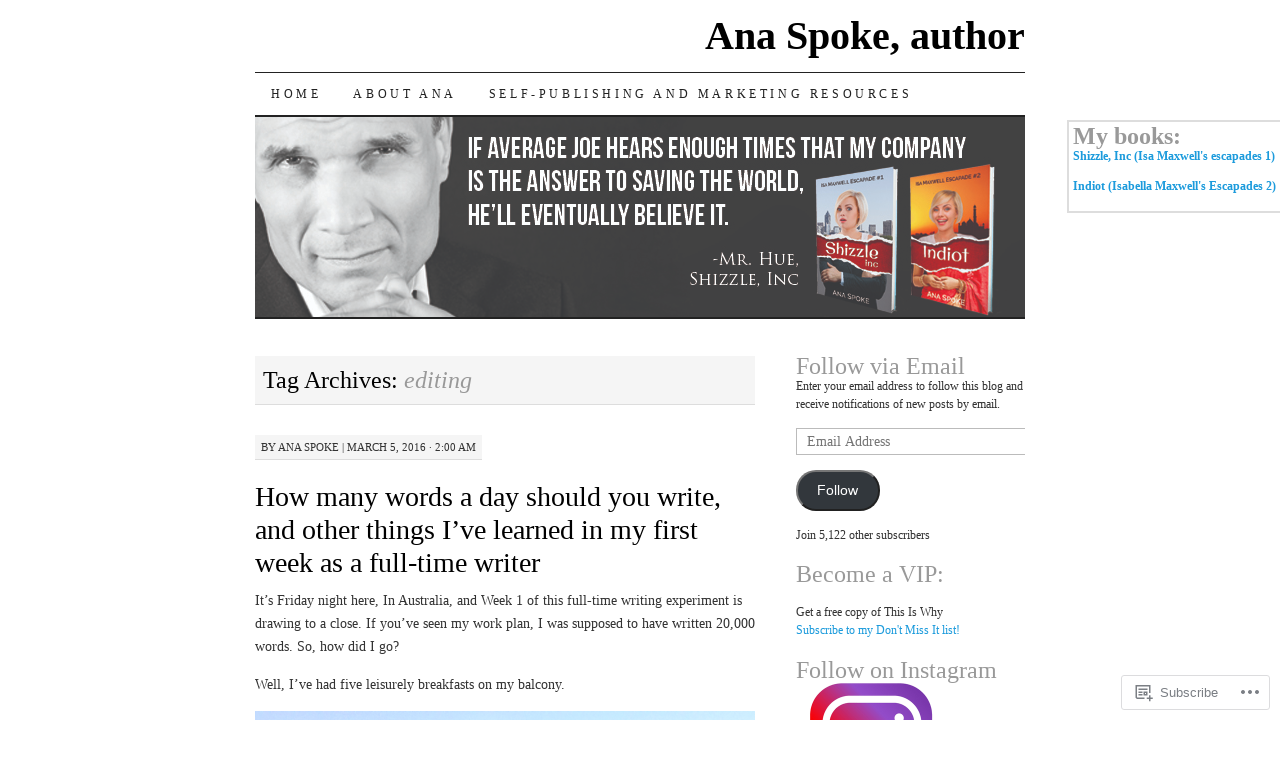

--- FILE ---
content_type: text/html; charset=UTF-8
request_url: https://anaspoke.com/tag/editing/
body_size: 27437
content:
<!DOCTYPE html>
<!--[if IE 7]>
<html id="ie7" lang="en">
<![endif]-->
<!--[if (gt IE 7) | (!IE)]><!-->
<html lang="en">
<!--<![endif]-->
<head>
<meta charset="UTF-8" />
<title>editing | Ana Spoke, author</title>
<link rel="profile" href="http://gmpg.org/xfn/11" />
<link rel="pingback" href="https://anaspoke.com/xmlrpc.php" />
<meta name='robots' content='max-image-preview:large' />
<meta name="google-site-verification" content="6wFb3dI7y0DuNr35hWKHgqFQ4ZQIlSV0m3RpMqtLxXk" />
<meta name="msvalidate.01" content="C8035CC2BD12B1FBF0CA1D2BAD06F19B" />

<!-- Async WordPress.com Remote Login -->
<script id="wpcom_remote_login_js">
var wpcom_remote_login_extra_auth = '';
function wpcom_remote_login_remove_dom_node_id( element_id ) {
	var dom_node = document.getElementById( element_id );
	if ( dom_node ) { dom_node.parentNode.removeChild( dom_node ); }
}
function wpcom_remote_login_remove_dom_node_classes( class_name ) {
	var dom_nodes = document.querySelectorAll( '.' + class_name );
	for ( var i = 0; i < dom_nodes.length; i++ ) {
		dom_nodes[ i ].parentNode.removeChild( dom_nodes[ i ] );
	}
}
function wpcom_remote_login_final_cleanup() {
	wpcom_remote_login_remove_dom_node_classes( "wpcom_remote_login_msg" );
	wpcom_remote_login_remove_dom_node_id( "wpcom_remote_login_key" );
	wpcom_remote_login_remove_dom_node_id( "wpcom_remote_login_validate" );
	wpcom_remote_login_remove_dom_node_id( "wpcom_remote_login_js" );
	wpcom_remote_login_remove_dom_node_id( "wpcom_request_access_iframe" );
	wpcom_remote_login_remove_dom_node_id( "wpcom_request_access_styles" );
}

// Watch for messages back from the remote login
window.addEventListener( "message", function( e ) {
	if ( e.origin === "https://r-login.wordpress.com" ) {
		var data = {};
		try {
			data = JSON.parse( e.data );
		} catch( e ) {
			wpcom_remote_login_final_cleanup();
			return;
		}

		if ( data.msg === 'LOGIN' ) {
			// Clean up the login check iframe
			wpcom_remote_login_remove_dom_node_id( "wpcom_remote_login_key" );

			var id_regex = new RegExp( /^[0-9]+$/ );
			var token_regex = new RegExp( /^.*|.*|.*$/ );
			if (
				token_regex.test( data.token )
				&& id_regex.test( data.wpcomid )
			) {
				// We have everything we need to ask for a login
				var script = document.createElement( "script" );
				script.setAttribute( "id", "wpcom_remote_login_validate" );
				script.src = '/remote-login.php?wpcom_remote_login=validate'
					+ '&wpcomid=' + data.wpcomid
					+ '&token=' + encodeURIComponent( data.token )
					+ '&host=' + window.location.protocol
					+ '//' + window.location.hostname
					+ '&postid=2091'
					+ '&is_singular=';
				document.body.appendChild( script );
			}

			return;
		}

		// Safari ITP, not logged in, so redirect
		if ( data.msg === 'LOGIN-REDIRECT' ) {
			window.location = 'https://wordpress.com/log-in?redirect_to=' + window.location.href;
			return;
		}

		// Safari ITP, storage access failed, remove the request
		if ( data.msg === 'LOGIN-REMOVE' ) {
			var css_zap = 'html { -webkit-transition: margin-top 1s; transition: margin-top 1s; } /* 9001 */ html { margin-top: 0 !important; } * html body { margin-top: 0 !important; } @media screen and ( max-width: 782px ) { html { margin-top: 0 !important; } * html body { margin-top: 0 !important; } }';
			var style_zap = document.createElement( 'style' );
			style_zap.type = 'text/css';
			style_zap.appendChild( document.createTextNode( css_zap ) );
			document.body.appendChild( style_zap );

			var e = document.getElementById( 'wpcom_request_access_iframe' );
			e.parentNode.removeChild( e );

			document.cookie = 'wordpress_com_login_access=denied; path=/; max-age=31536000';

			return;
		}

		// Safari ITP
		if ( data.msg === 'REQUEST_ACCESS' ) {
			console.log( 'request access: safari' );

			// Check ITP iframe enable/disable knob
			if ( wpcom_remote_login_extra_auth !== 'safari_itp_iframe' ) {
				return;
			}

			// If we are in a "private window" there is no ITP.
			var private_window = false;
			try {
				var opendb = window.openDatabase( null, null, null, null );
			} catch( e ) {
				private_window = true;
			}

			if ( private_window ) {
				console.log( 'private window' );
				return;
			}

			var iframe = document.createElement( 'iframe' );
			iframe.id = 'wpcom_request_access_iframe';
			iframe.setAttribute( 'scrolling', 'no' );
			iframe.setAttribute( 'sandbox', 'allow-storage-access-by-user-activation allow-scripts allow-same-origin allow-top-navigation-by-user-activation' );
			iframe.src = 'https://r-login.wordpress.com/remote-login.php?wpcom_remote_login=request_access&origin=' + encodeURIComponent( data.origin ) + '&wpcomid=' + encodeURIComponent( data.wpcomid );

			var css = 'html { -webkit-transition: margin-top 1s; transition: margin-top 1s; } /* 9001 */ html { margin-top: 46px !important; } * html body { margin-top: 46px !important; } @media screen and ( max-width: 660px ) { html { margin-top: 71px !important; } * html body { margin-top: 71px !important; } #wpcom_request_access_iframe { display: block; height: 71px !important; } } #wpcom_request_access_iframe { border: 0px; height: 46px; position: fixed; top: 0; left: 0; width: 100%; min-width: 100%; z-index: 99999; background: #23282d; } ';

			var style = document.createElement( 'style' );
			style.type = 'text/css';
			style.id = 'wpcom_request_access_styles';
			style.appendChild( document.createTextNode( css ) );
			document.body.appendChild( style );

			document.body.appendChild( iframe );
		}

		if ( data.msg === 'DONE' ) {
			wpcom_remote_login_final_cleanup();
		}
	}
}, false );

// Inject the remote login iframe after the page has had a chance to load
// more critical resources
window.addEventListener( "DOMContentLoaded", function( e ) {
	var iframe = document.createElement( "iframe" );
	iframe.style.display = "none";
	iframe.setAttribute( "scrolling", "no" );
	iframe.setAttribute( "id", "wpcom_remote_login_key" );
	iframe.src = "https://r-login.wordpress.com/remote-login.php"
		+ "?wpcom_remote_login=key"
		+ "&origin=aHR0cHM6Ly9hbmFzcG9rZS5jb20%3D"
		+ "&wpcomid=59338320"
		+ "&time=" + Math.floor( Date.now() / 1000 );
	document.body.appendChild( iframe );
}, false );
</script>
<link rel='dns-prefetch' href='//s0.wp.com' />
<link rel="alternate" type="application/rss+xml" title="Ana Spoke, author &raquo; Feed" href="https://anaspoke.com/feed/" />
<link rel="alternate" type="application/rss+xml" title="Ana Spoke, author &raquo; Comments Feed" href="https://anaspoke.com/comments/feed/" />
<link rel="alternate" type="application/rss+xml" title="Ana Spoke, author &raquo; editing Tag Feed" href="https://anaspoke.com/tag/editing/feed/" />
	<script type="text/javascript">
		/* <![CDATA[ */
		function addLoadEvent(func) {
			var oldonload = window.onload;
			if (typeof window.onload != 'function') {
				window.onload = func;
			} else {
				window.onload = function () {
					oldonload();
					func();
				}
			}
		}
		/* ]]> */
	</script>
	<link crossorigin='anonymous' rel='stylesheet' id='all-css-0-1' href='/wp-content/mu-plugins/likes/jetpack-likes.css?m=1743883414i&cssminify=yes' type='text/css' media='all' />
<style id='wp-emoji-styles-inline-css'>

	img.wp-smiley, img.emoji {
		display: inline !important;
		border: none !important;
		box-shadow: none !important;
		height: 1em !important;
		width: 1em !important;
		margin: 0 0.07em !important;
		vertical-align: -0.1em !important;
		background: none !important;
		padding: 0 !important;
	}
/*# sourceURL=wp-emoji-styles-inline-css */
</style>
<link crossorigin='anonymous' rel='stylesheet' id='all-css-2-1' href='/wp-content/plugins/gutenberg-core/v22.2.0/build/styles/block-library/style.css?m=1764855221i&cssminify=yes' type='text/css' media='all' />
<style id='wp-block-library-inline-css'>
.has-text-align-justify {
	text-align:justify;
}
.has-text-align-justify{text-align:justify;}

/*# sourceURL=wp-block-library-inline-css */
</style><style id='global-styles-inline-css'>
:root{--wp--preset--aspect-ratio--square: 1;--wp--preset--aspect-ratio--4-3: 4/3;--wp--preset--aspect-ratio--3-4: 3/4;--wp--preset--aspect-ratio--3-2: 3/2;--wp--preset--aspect-ratio--2-3: 2/3;--wp--preset--aspect-ratio--16-9: 16/9;--wp--preset--aspect-ratio--9-16: 9/16;--wp--preset--color--black: #000000;--wp--preset--color--cyan-bluish-gray: #abb8c3;--wp--preset--color--white: #ffffff;--wp--preset--color--pale-pink: #f78da7;--wp--preset--color--vivid-red: #cf2e2e;--wp--preset--color--luminous-vivid-orange: #ff6900;--wp--preset--color--luminous-vivid-amber: #fcb900;--wp--preset--color--light-green-cyan: #7bdcb5;--wp--preset--color--vivid-green-cyan: #00d084;--wp--preset--color--pale-cyan-blue: #8ed1fc;--wp--preset--color--vivid-cyan-blue: #0693e3;--wp--preset--color--vivid-purple: #9b51e0;--wp--preset--gradient--vivid-cyan-blue-to-vivid-purple: linear-gradient(135deg,rgb(6,147,227) 0%,rgb(155,81,224) 100%);--wp--preset--gradient--light-green-cyan-to-vivid-green-cyan: linear-gradient(135deg,rgb(122,220,180) 0%,rgb(0,208,130) 100%);--wp--preset--gradient--luminous-vivid-amber-to-luminous-vivid-orange: linear-gradient(135deg,rgb(252,185,0) 0%,rgb(255,105,0) 100%);--wp--preset--gradient--luminous-vivid-orange-to-vivid-red: linear-gradient(135deg,rgb(255,105,0) 0%,rgb(207,46,46) 100%);--wp--preset--gradient--very-light-gray-to-cyan-bluish-gray: linear-gradient(135deg,rgb(238,238,238) 0%,rgb(169,184,195) 100%);--wp--preset--gradient--cool-to-warm-spectrum: linear-gradient(135deg,rgb(74,234,220) 0%,rgb(151,120,209) 20%,rgb(207,42,186) 40%,rgb(238,44,130) 60%,rgb(251,105,98) 80%,rgb(254,248,76) 100%);--wp--preset--gradient--blush-light-purple: linear-gradient(135deg,rgb(255,206,236) 0%,rgb(152,150,240) 100%);--wp--preset--gradient--blush-bordeaux: linear-gradient(135deg,rgb(254,205,165) 0%,rgb(254,45,45) 50%,rgb(107,0,62) 100%);--wp--preset--gradient--luminous-dusk: linear-gradient(135deg,rgb(255,203,112) 0%,rgb(199,81,192) 50%,rgb(65,88,208) 100%);--wp--preset--gradient--pale-ocean: linear-gradient(135deg,rgb(255,245,203) 0%,rgb(182,227,212) 50%,rgb(51,167,181) 100%);--wp--preset--gradient--electric-grass: linear-gradient(135deg,rgb(202,248,128) 0%,rgb(113,206,126) 100%);--wp--preset--gradient--midnight: linear-gradient(135deg,rgb(2,3,129) 0%,rgb(40,116,252) 100%);--wp--preset--font-size--small: 13px;--wp--preset--font-size--medium: 20px;--wp--preset--font-size--large: 36px;--wp--preset--font-size--x-large: 42px;--wp--preset--font-family--albert-sans: 'Albert Sans', sans-serif;--wp--preset--font-family--alegreya: Alegreya, serif;--wp--preset--font-family--arvo: Arvo, serif;--wp--preset--font-family--bodoni-moda: 'Bodoni Moda', serif;--wp--preset--font-family--bricolage-grotesque: 'Bricolage Grotesque', sans-serif;--wp--preset--font-family--cabin: Cabin, sans-serif;--wp--preset--font-family--chivo: Chivo, sans-serif;--wp--preset--font-family--commissioner: Commissioner, sans-serif;--wp--preset--font-family--cormorant: Cormorant, serif;--wp--preset--font-family--courier-prime: 'Courier Prime', monospace;--wp--preset--font-family--crimson-pro: 'Crimson Pro', serif;--wp--preset--font-family--dm-mono: 'DM Mono', monospace;--wp--preset--font-family--dm-sans: 'DM Sans', sans-serif;--wp--preset--font-family--dm-serif-display: 'DM Serif Display', serif;--wp--preset--font-family--domine: Domine, serif;--wp--preset--font-family--eb-garamond: 'EB Garamond', serif;--wp--preset--font-family--epilogue: Epilogue, sans-serif;--wp--preset--font-family--fahkwang: Fahkwang, sans-serif;--wp--preset--font-family--figtree: Figtree, sans-serif;--wp--preset--font-family--fira-sans: 'Fira Sans', sans-serif;--wp--preset--font-family--fjalla-one: 'Fjalla One', sans-serif;--wp--preset--font-family--fraunces: Fraunces, serif;--wp--preset--font-family--gabarito: Gabarito, system-ui;--wp--preset--font-family--ibm-plex-mono: 'IBM Plex Mono', monospace;--wp--preset--font-family--ibm-plex-sans: 'IBM Plex Sans', sans-serif;--wp--preset--font-family--ibarra-real-nova: 'Ibarra Real Nova', serif;--wp--preset--font-family--instrument-serif: 'Instrument Serif', serif;--wp--preset--font-family--inter: Inter, sans-serif;--wp--preset--font-family--josefin-sans: 'Josefin Sans', sans-serif;--wp--preset--font-family--jost: Jost, sans-serif;--wp--preset--font-family--libre-baskerville: 'Libre Baskerville', serif;--wp--preset--font-family--libre-franklin: 'Libre Franklin', sans-serif;--wp--preset--font-family--literata: Literata, serif;--wp--preset--font-family--lora: Lora, serif;--wp--preset--font-family--merriweather: Merriweather, serif;--wp--preset--font-family--montserrat: Montserrat, sans-serif;--wp--preset--font-family--newsreader: Newsreader, serif;--wp--preset--font-family--noto-sans-mono: 'Noto Sans Mono', sans-serif;--wp--preset--font-family--nunito: Nunito, sans-serif;--wp--preset--font-family--open-sans: 'Open Sans', sans-serif;--wp--preset--font-family--overpass: Overpass, sans-serif;--wp--preset--font-family--pt-serif: 'PT Serif', serif;--wp--preset--font-family--petrona: Petrona, serif;--wp--preset--font-family--piazzolla: Piazzolla, serif;--wp--preset--font-family--playfair-display: 'Playfair Display', serif;--wp--preset--font-family--plus-jakarta-sans: 'Plus Jakarta Sans', sans-serif;--wp--preset--font-family--poppins: Poppins, sans-serif;--wp--preset--font-family--raleway: Raleway, sans-serif;--wp--preset--font-family--roboto: Roboto, sans-serif;--wp--preset--font-family--roboto-slab: 'Roboto Slab', serif;--wp--preset--font-family--rubik: Rubik, sans-serif;--wp--preset--font-family--rufina: Rufina, serif;--wp--preset--font-family--sora: Sora, sans-serif;--wp--preset--font-family--source-sans-3: 'Source Sans 3', sans-serif;--wp--preset--font-family--source-serif-4: 'Source Serif 4', serif;--wp--preset--font-family--space-mono: 'Space Mono', monospace;--wp--preset--font-family--syne: Syne, sans-serif;--wp--preset--font-family--texturina: Texturina, serif;--wp--preset--font-family--urbanist: Urbanist, sans-serif;--wp--preset--font-family--work-sans: 'Work Sans', sans-serif;--wp--preset--spacing--20: 0.44rem;--wp--preset--spacing--30: 0.67rem;--wp--preset--spacing--40: 1rem;--wp--preset--spacing--50: 1.5rem;--wp--preset--spacing--60: 2.25rem;--wp--preset--spacing--70: 3.38rem;--wp--preset--spacing--80: 5.06rem;--wp--preset--shadow--natural: 6px 6px 9px rgba(0, 0, 0, 0.2);--wp--preset--shadow--deep: 12px 12px 50px rgba(0, 0, 0, 0.4);--wp--preset--shadow--sharp: 6px 6px 0px rgba(0, 0, 0, 0.2);--wp--preset--shadow--outlined: 6px 6px 0px -3px rgb(255, 255, 255), 6px 6px rgb(0, 0, 0);--wp--preset--shadow--crisp: 6px 6px 0px rgb(0, 0, 0);}:where(.is-layout-flex){gap: 0.5em;}:where(.is-layout-grid){gap: 0.5em;}body .is-layout-flex{display: flex;}.is-layout-flex{flex-wrap: wrap;align-items: center;}.is-layout-flex > :is(*, div){margin: 0;}body .is-layout-grid{display: grid;}.is-layout-grid > :is(*, div){margin: 0;}:where(.wp-block-columns.is-layout-flex){gap: 2em;}:where(.wp-block-columns.is-layout-grid){gap: 2em;}:where(.wp-block-post-template.is-layout-flex){gap: 1.25em;}:where(.wp-block-post-template.is-layout-grid){gap: 1.25em;}.has-black-color{color: var(--wp--preset--color--black) !important;}.has-cyan-bluish-gray-color{color: var(--wp--preset--color--cyan-bluish-gray) !important;}.has-white-color{color: var(--wp--preset--color--white) !important;}.has-pale-pink-color{color: var(--wp--preset--color--pale-pink) !important;}.has-vivid-red-color{color: var(--wp--preset--color--vivid-red) !important;}.has-luminous-vivid-orange-color{color: var(--wp--preset--color--luminous-vivid-orange) !important;}.has-luminous-vivid-amber-color{color: var(--wp--preset--color--luminous-vivid-amber) !important;}.has-light-green-cyan-color{color: var(--wp--preset--color--light-green-cyan) !important;}.has-vivid-green-cyan-color{color: var(--wp--preset--color--vivid-green-cyan) !important;}.has-pale-cyan-blue-color{color: var(--wp--preset--color--pale-cyan-blue) !important;}.has-vivid-cyan-blue-color{color: var(--wp--preset--color--vivid-cyan-blue) !important;}.has-vivid-purple-color{color: var(--wp--preset--color--vivid-purple) !important;}.has-black-background-color{background-color: var(--wp--preset--color--black) !important;}.has-cyan-bluish-gray-background-color{background-color: var(--wp--preset--color--cyan-bluish-gray) !important;}.has-white-background-color{background-color: var(--wp--preset--color--white) !important;}.has-pale-pink-background-color{background-color: var(--wp--preset--color--pale-pink) !important;}.has-vivid-red-background-color{background-color: var(--wp--preset--color--vivid-red) !important;}.has-luminous-vivid-orange-background-color{background-color: var(--wp--preset--color--luminous-vivid-orange) !important;}.has-luminous-vivid-amber-background-color{background-color: var(--wp--preset--color--luminous-vivid-amber) !important;}.has-light-green-cyan-background-color{background-color: var(--wp--preset--color--light-green-cyan) !important;}.has-vivid-green-cyan-background-color{background-color: var(--wp--preset--color--vivid-green-cyan) !important;}.has-pale-cyan-blue-background-color{background-color: var(--wp--preset--color--pale-cyan-blue) !important;}.has-vivid-cyan-blue-background-color{background-color: var(--wp--preset--color--vivid-cyan-blue) !important;}.has-vivid-purple-background-color{background-color: var(--wp--preset--color--vivid-purple) !important;}.has-black-border-color{border-color: var(--wp--preset--color--black) !important;}.has-cyan-bluish-gray-border-color{border-color: var(--wp--preset--color--cyan-bluish-gray) !important;}.has-white-border-color{border-color: var(--wp--preset--color--white) !important;}.has-pale-pink-border-color{border-color: var(--wp--preset--color--pale-pink) !important;}.has-vivid-red-border-color{border-color: var(--wp--preset--color--vivid-red) !important;}.has-luminous-vivid-orange-border-color{border-color: var(--wp--preset--color--luminous-vivid-orange) !important;}.has-luminous-vivid-amber-border-color{border-color: var(--wp--preset--color--luminous-vivid-amber) !important;}.has-light-green-cyan-border-color{border-color: var(--wp--preset--color--light-green-cyan) !important;}.has-vivid-green-cyan-border-color{border-color: var(--wp--preset--color--vivid-green-cyan) !important;}.has-pale-cyan-blue-border-color{border-color: var(--wp--preset--color--pale-cyan-blue) !important;}.has-vivid-cyan-blue-border-color{border-color: var(--wp--preset--color--vivid-cyan-blue) !important;}.has-vivid-purple-border-color{border-color: var(--wp--preset--color--vivid-purple) !important;}.has-vivid-cyan-blue-to-vivid-purple-gradient-background{background: var(--wp--preset--gradient--vivid-cyan-blue-to-vivid-purple) !important;}.has-light-green-cyan-to-vivid-green-cyan-gradient-background{background: var(--wp--preset--gradient--light-green-cyan-to-vivid-green-cyan) !important;}.has-luminous-vivid-amber-to-luminous-vivid-orange-gradient-background{background: var(--wp--preset--gradient--luminous-vivid-amber-to-luminous-vivid-orange) !important;}.has-luminous-vivid-orange-to-vivid-red-gradient-background{background: var(--wp--preset--gradient--luminous-vivid-orange-to-vivid-red) !important;}.has-very-light-gray-to-cyan-bluish-gray-gradient-background{background: var(--wp--preset--gradient--very-light-gray-to-cyan-bluish-gray) !important;}.has-cool-to-warm-spectrum-gradient-background{background: var(--wp--preset--gradient--cool-to-warm-spectrum) !important;}.has-blush-light-purple-gradient-background{background: var(--wp--preset--gradient--blush-light-purple) !important;}.has-blush-bordeaux-gradient-background{background: var(--wp--preset--gradient--blush-bordeaux) !important;}.has-luminous-dusk-gradient-background{background: var(--wp--preset--gradient--luminous-dusk) !important;}.has-pale-ocean-gradient-background{background: var(--wp--preset--gradient--pale-ocean) !important;}.has-electric-grass-gradient-background{background: var(--wp--preset--gradient--electric-grass) !important;}.has-midnight-gradient-background{background: var(--wp--preset--gradient--midnight) !important;}.has-small-font-size{font-size: var(--wp--preset--font-size--small) !important;}.has-medium-font-size{font-size: var(--wp--preset--font-size--medium) !important;}.has-large-font-size{font-size: var(--wp--preset--font-size--large) !important;}.has-x-large-font-size{font-size: var(--wp--preset--font-size--x-large) !important;}.has-albert-sans-font-family{font-family: var(--wp--preset--font-family--albert-sans) !important;}.has-alegreya-font-family{font-family: var(--wp--preset--font-family--alegreya) !important;}.has-arvo-font-family{font-family: var(--wp--preset--font-family--arvo) !important;}.has-bodoni-moda-font-family{font-family: var(--wp--preset--font-family--bodoni-moda) !important;}.has-bricolage-grotesque-font-family{font-family: var(--wp--preset--font-family--bricolage-grotesque) !important;}.has-cabin-font-family{font-family: var(--wp--preset--font-family--cabin) !important;}.has-chivo-font-family{font-family: var(--wp--preset--font-family--chivo) !important;}.has-commissioner-font-family{font-family: var(--wp--preset--font-family--commissioner) !important;}.has-cormorant-font-family{font-family: var(--wp--preset--font-family--cormorant) !important;}.has-courier-prime-font-family{font-family: var(--wp--preset--font-family--courier-prime) !important;}.has-crimson-pro-font-family{font-family: var(--wp--preset--font-family--crimson-pro) !important;}.has-dm-mono-font-family{font-family: var(--wp--preset--font-family--dm-mono) !important;}.has-dm-sans-font-family{font-family: var(--wp--preset--font-family--dm-sans) !important;}.has-dm-serif-display-font-family{font-family: var(--wp--preset--font-family--dm-serif-display) !important;}.has-domine-font-family{font-family: var(--wp--preset--font-family--domine) !important;}.has-eb-garamond-font-family{font-family: var(--wp--preset--font-family--eb-garamond) !important;}.has-epilogue-font-family{font-family: var(--wp--preset--font-family--epilogue) !important;}.has-fahkwang-font-family{font-family: var(--wp--preset--font-family--fahkwang) !important;}.has-figtree-font-family{font-family: var(--wp--preset--font-family--figtree) !important;}.has-fira-sans-font-family{font-family: var(--wp--preset--font-family--fira-sans) !important;}.has-fjalla-one-font-family{font-family: var(--wp--preset--font-family--fjalla-one) !important;}.has-fraunces-font-family{font-family: var(--wp--preset--font-family--fraunces) !important;}.has-gabarito-font-family{font-family: var(--wp--preset--font-family--gabarito) !important;}.has-ibm-plex-mono-font-family{font-family: var(--wp--preset--font-family--ibm-plex-mono) !important;}.has-ibm-plex-sans-font-family{font-family: var(--wp--preset--font-family--ibm-plex-sans) !important;}.has-ibarra-real-nova-font-family{font-family: var(--wp--preset--font-family--ibarra-real-nova) !important;}.has-instrument-serif-font-family{font-family: var(--wp--preset--font-family--instrument-serif) !important;}.has-inter-font-family{font-family: var(--wp--preset--font-family--inter) !important;}.has-josefin-sans-font-family{font-family: var(--wp--preset--font-family--josefin-sans) !important;}.has-jost-font-family{font-family: var(--wp--preset--font-family--jost) !important;}.has-libre-baskerville-font-family{font-family: var(--wp--preset--font-family--libre-baskerville) !important;}.has-libre-franklin-font-family{font-family: var(--wp--preset--font-family--libre-franklin) !important;}.has-literata-font-family{font-family: var(--wp--preset--font-family--literata) !important;}.has-lora-font-family{font-family: var(--wp--preset--font-family--lora) !important;}.has-merriweather-font-family{font-family: var(--wp--preset--font-family--merriweather) !important;}.has-montserrat-font-family{font-family: var(--wp--preset--font-family--montserrat) !important;}.has-newsreader-font-family{font-family: var(--wp--preset--font-family--newsreader) !important;}.has-noto-sans-mono-font-family{font-family: var(--wp--preset--font-family--noto-sans-mono) !important;}.has-nunito-font-family{font-family: var(--wp--preset--font-family--nunito) !important;}.has-open-sans-font-family{font-family: var(--wp--preset--font-family--open-sans) !important;}.has-overpass-font-family{font-family: var(--wp--preset--font-family--overpass) !important;}.has-pt-serif-font-family{font-family: var(--wp--preset--font-family--pt-serif) !important;}.has-petrona-font-family{font-family: var(--wp--preset--font-family--petrona) !important;}.has-piazzolla-font-family{font-family: var(--wp--preset--font-family--piazzolla) !important;}.has-playfair-display-font-family{font-family: var(--wp--preset--font-family--playfair-display) !important;}.has-plus-jakarta-sans-font-family{font-family: var(--wp--preset--font-family--plus-jakarta-sans) !important;}.has-poppins-font-family{font-family: var(--wp--preset--font-family--poppins) !important;}.has-raleway-font-family{font-family: var(--wp--preset--font-family--raleway) !important;}.has-roboto-font-family{font-family: var(--wp--preset--font-family--roboto) !important;}.has-roboto-slab-font-family{font-family: var(--wp--preset--font-family--roboto-slab) !important;}.has-rubik-font-family{font-family: var(--wp--preset--font-family--rubik) !important;}.has-rufina-font-family{font-family: var(--wp--preset--font-family--rufina) !important;}.has-sora-font-family{font-family: var(--wp--preset--font-family--sora) !important;}.has-source-sans-3-font-family{font-family: var(--wp--preset--font-family--source-sans-3) !important;}.has-source-serif-4-font-family{font-family: var(--wp--preset--font-family--source-serif-4) !important;}.has-space-mono-font-family{font-family: var(--wp--preset--font-family--space-mono) !important;}.has-syne-font-family{font-family: var(--wp--preset--font-family--syne) !important;}.has-texturina-font-family{font-family: var(--wp--preset--font-family--texturina) !important;}.has-urbanist-font-family{font-family: var(--wp--preset--font-family--urbanist) !important;}.has-work-sans-font-family{font-family: var(--wp--preset--font-family--work-sans) !important;}
/*# sourceURL=global-styles-inline-css */
</style>

<style id='classic-theme-styles-inline-css'>
/*! This file is auto-generated */
.wp-block-button__link{color:#fff;background-color:#32373c;border-radius:9999px;box-shadow:none;text-decoration:none;padding:calc(.667em + 2px) calc(1.333em + 2px);font-size:1.125em}.wp-block-file__button{background:#32373c;color:#fff;text-decoration:none}
/*# sourceURL=/wp-includes/css/classic-themes.min.css */
</style>
<link crossorigin='anonymous' rel='stylesheet' id='all-css-4-1' href='/_static/??-eJyFkNFuwzAIRX+oBKWpuuxh6rfEDvXY7NgypNn+vqTT1k2T0hcE6B4ugEsBnyelSbHEOfAk6LOL2b8L7pu2b1oQTiUSVLo0BxxZ9EcBop+RGi+yw1+D0gz3WZWsn8qgqyLRyANFSibbwhYeA6nh8p2D0sc2UswGnCuVRMBi4jmBvpqX/OO+2lhmh4Wjr3nBh6dUsqODpeG21r3cggJlsFcNynn6U8A5DlxX9JRe2qdDe3zuuq5/uwKTu5Us&cssminify=yes' type='text/css' media='all' />
<style id='jetpack-global-styles-frontend-style-inline-css'>
:root { --font-headings: unset; --font-base: unset; --font-headings-default: -apple-system,BlinkMacSystemFont,"Segoe UI",Roboto,Oxygen-Sans,Ubuntu,Cantarell,"Helvetica Neue",sans-serif; --font-base-default: -apple-system,BlinkMacSystemFont,"Segoe UI",Roboto,Oxygen-Sans,Ubuntu,Cantarell,"Helvetica Neue",sans-serif;}
/*# sourceURL=jetpack-global-styles-frontend-style-inline-css */
</style>
<link crossorigin='anonymous' rel='stylesheet' id='all-css-6-1' href='/_static/??-eJyNjcEKwjAQRH/IuFRT6kX8FNkmS5K6yQY3Qfx7bfEiXrwM82B4A49qnJRGpUHupnIPqSgs1Cq624chi6zhO5OCRryTR++fW00l7J3qDv43XVNxoOISsmEJol/wY2uR8vs3WggsM/I6uOTzMI3Hw8lOg11eUT1JKA==&cssminify=yes' type='text/css' media='all' />
<script type="text/javascript" id="wpcom-actionbar-placeholder-js-extra">
/* <![CDATA[ */
var actionbardata = {"siteID":"59338320","postID":"0","siteURL":"https://anaspoke.com","xhrURL":"https://anaspoke.com/wp-admin/admin-ajax.php","nonce":"783c986058","isLoggedIn":"","statusMessage":"","subsEmailDefault":"instantly","proxyScriptUrl":"https://s0.wp.com/wp-content/js/wpcom-proxy-request.js?m=1513050504i&amp;ver=20211021","i18n":{"followedText":"New posts from this site will now appear in your \u003Ca href=\"https://wordpress.com/reader\"\u003EReader\u003C/a\u003E","foldBar":"Collapse this bar","unfoldBar":"Expand this bar","shortLinkCopied":"Shortlink copied to clipboard."}};
//# sourceURL=wpcom-actionbar-placeholder-js-extra
/* ]]> */
</script>
<script type="text/javascript" id="jetpack-mu-wpcom-settings-js-before">
/* <![CDATA[ */
var JETPACK_MU_WPCOM_SETTINGS = {"assetsUrl":"https://s0.wp.com/wp-content/mu-plugins/jetpack-mu-wpcom-plugin/moon/jetpack_vendor/automattic/jetpack-mu-wpcom/src/build/"};
//# sourceURL=jetpack-mu-wpcom-settings-js-before
/* ]]> */
</script>
<script crossorigin='anonymous' type='text/javascript'  src='/wp-content/js/rlt-proxy.js?m=1720530689i'></script>
<script type="text/javascript" id="rlt-proxy-js-after">
/* <![CDATA[ */
	rltInitialize( {"token":null,"iframeOrigins":["https:\/\/widgets.wp.com"]} );
//# sourceURL=rlt-proxy-js-after
/* ]]> */
</script>
<link rel="EditURI" type="application/rsd+xml" title="RSD" href="https://anaspoke.wordpress.com/xmlrpc.php?rsd" />
<meta name="generator" content="WordPress.com" />

<!-- Jetpack Open Graph Tags -->
<meta property="og:type" content="website" />
<meta property="og:title" content="editing &#8211; Ana Spoke, author" />
<meta property="og:url" content="https://anaspoke.com/tag/editing/" />
<meta property="og:site_name" content="Ana Spoke, author" />
<meta property="og:image" content="https://secure.gravatar.com/blavatar/813f3a012ffd648f5c60b6cf21cb997b1ddaadd03ad67ffd3c4520764ab0be04?s=200&#038;ts=1768012656" />
<meta property="og:image:width" content="200" />
<meta property="og:image:height" content="200" />
<meta property="og:image:alt" content="" />
<meta property="og:locale" content="en_US" />
<meta name="twitter:creator" content="@SpokeAna" />
<meta name="twitter:site" content="@SpokeAna" />

<!-- End Jetpack Open Graph Tags -->
<link rel="shortcut icon" type="image/x-icon" href="https://secure.gravatar.com/blavatar/813f3a012ffd648f5c60b6cf21cb997b1ddaadd03ad67ffd3c4520764ab0be04?s=32" sizes="16x16" />
<link rel="icon" type="image/x-icon" href="https://secure.gravatar.com/blavatar/813f3a012ffd648f5c60b6cf21cb997b1ddaadd03ad67ffd3c4520764ab0be04?s=32" sizes="16x16" />
<link rel="apple-touch-icon" href="https://secure.gravatar.com/blavatar/813f3a012ffd648f5c60b6cf21cb997b1ddaadd03ad67ffd3c4520764ab0be04?s=114" />
<link rel='openid.server' href='https://anaspoke.com/?openidserver=1' />
<link rel='openid.delegate' href='https://anaspoke.com/' />
<link rel="search" type="application/opensearchdescription+xml" href="https://anaspoke.com/osd.xml" title="Ana Spoke, author" />
<link rel="search" type="application/opensearchdescription+xml" href="https://s1.wp.com/opensearch.xml" title="WordPress.com" />
<meta name="description" content="Posts about editing written by Ana Spoke" />
			<link rel="stylesheet" id="custom-css-css" type="text/css" href="https://s0.wp.com/?custom-css=1&#038;csblog=40YBG&#038;cscache=6&#038;csrev=38" />
			<link crossorigin='anonymous' rel='stylesheet' id='all-css-0-3' href='/_static/??-eJyVjkEKwkAMRS9kG2rR4kI8irTpIGknyTCZ0OtXsRXc6fJ9Ho8PS6pQpQQpwF6l6A8SgymU1OO8MbCqwJ0EYYiKs4EtlEKu0ewAvxdYR4/BAPusbiF+pH34N/i+5BRHMB8MM6VC+pS/qGaSV/nG16Y7tZfu3DbHaQXdH15M&cssminify=yes' type='text/css' media='all' />
</head>

<body class="archive tag tag-editing tag-11746 wp-theme-pubpilcrow customizer-styles-applied two-column content-sidebar color-light jetpack-reblog-enabled">
<div id="container" class="hfeed">
	<div id="page" class="blog">
		<div id="header">
						<div id="site-title">
				<span>
					<a href="https://anaspoke.com/" title="Ana Spoke, author" rel="home">Ana Spoke, author</a>
				</span>
			</div>

			<div id="nav" role="navigation">
			  				<div class="skip-link screen-reader-text"><a href="#content" title="Skip to content">Skip to content</a></div>
								<div class="menu-header"><ul id="menu-menu-1" class="menu"><li id="menu-item-52" class="menu-item menu-item-type-custom menu-item-object-custom menu-item-home menu-item-52"><a href="https://anaspoke.com/">Home</a></li>
<li id="menu-item-53" class="menu-item menu-item-type-post_type menu-item-object-page menu-item-53"><a href="https://anaspoke.com/about/">About Ana</a></li>
<li id="menu-item-641" class="menu-item menu-item-type-taxonomy menu-item-object-category menu-item-641"><a href="https://anaspoke.com/category/self-publishing-and-marketing/">Self-publishing and marketing resources</a></li>
</ul></div>			</div><!-- #nav -->

			<div id="pic">
				<a href="https://anaspoke.com/" rel="home">
										<img src="https://anaspoke.com/wp-content/uploads/2016/11/blog-header-with-mr-hue2.jpg" width="770" height="200" alt="" />
								</a>
			</div><!-- #pic -->
		</div><!-- #header -->

		<div id="content-box">

<div id="content-container">
	<div id="content" role="main">

		<h1 class="page-title archive-head">
			Tag Archives: <span>editing</span>		</h1>

		
<div id="post-2091" class="post-2091 post type-post status-publish format-standard hentry category-self-publishing-and-marketing tag-advice tag-author tag-book tag-editing tag-novel tag-publishing tag-reading tag-self-published tag-self-publishing tag-writer tag-writing">
	<div class="entry-meta">

		<span class="by-author"><span class="sep">by</span> <span class="author vcard"><a class="url fn n" href="https://anaspoke.com/author/anaspoke/" title="View all posts by Ana Spoke" rel="author">Ana Spoke</a></span> | </span>March 5, 2016 &middot; 2:00 am	</div><!-- .entry-meta -->

	<h2 class="entry-title"><a href="https://anaspoke.com/2016/03/05/how-many-words-a-day-should-you-write-and-other-things-ive-learned-in-my-first-week-as-a-full-time-writer/" rel="bookmark">How many words a day should you write, and other things I&#8217;ve learned in my first week as a full-time&nbsp;writer</a></h2>	<div class="entry entry-content">
		<p>It&#8217;s Friday night here, In Australia, and Week 1 of this full-time writing experiment is drawing to a close. If you&#8217;ve seen my work plan, I was supposed to have written 20,000 words. So, how did I go?</p>
<p>Well, I&#8217;ve had five leisurely breakfasts on my balcony.</p>
<p><img data-attachment-id="2097" data-permalink="https://anaspoke.com/2016/03/05/how-many-words-a-day-should-you-write-and-other-things-ive-learned-in-my-first-week-as-a-full-time-writer/img_2806-1/" data-orig-file="https://anaspoke.com/wp-content/uploads/2016/03/img_2806-1.jpg" data-orig-size="1280,1280" data-comments-opened="1" data-image-meta="{&quot;aperture&quot;:&quot;2.2&quot;,&quot;credit&quot;:&quot;&quot;,&quot;camera&quot;:&quot;iPhone 5s&quot;,&quot;caption&quot;:&quot;&quot;,&quot;created_timestamp&quot;:&quot;1456826831&quot;,&quot;copyright&quot;:&quot;&quot;,&quot;focal_length&quot;:&quot;4.15&quot;,&quot;iso&quot;:&quot;32&quot;,&quot;shutter_speed&quot;:&quot;0.0013404825737265&quot;,&quot;title&quot;:&quot;&quot;,&quot;orientation&quot;:&quot;1&quot;,&quot;latitude&quot;:&quot;-37.864236111111&quot;,&quot;longitude&quot;:&quot;144.98261944444&quot;}" data-image-title="IMG_2806 (1)" data-image-description="" data-image-caption="" data-medium-file="https://anaspoke.com/wp-content/uploads/2016/03/img_2806-1.jpg?w=300" data-large-file="https://anaspoke.com/wp-content/uploads/2016/03/img_2806-1.jpg?w=500" class="alignnone size-full wp-image-2097" src="https://anaspoke.com/wp-content/uploads/2016/03/img_2806-1.jpg?w=500" alt="IMG_2806 (1)"   srcset="https://anaspoke.com/wp-content/uploads/2016/03/img_2806-1.jpg 1280w, https://anaspoke.com/wp-content/uploads/2016/03/img_2806-1.jpg?w=150&amp;h=150 150w, https://anaspoke.com/wp-content/uploads/2016/03/img_2806-1.jpg?w=300&amp;h=300 300w, https://anaspoke.com/wp-content/uploads/2016/03/img_2806-1.jpg?w=768&amp;h=768 768w, https://anaspoke.com/wp-content/uploads/2016/03/img_2806-1.jpg?w=1024&amp;h=1024 1024w" sizes="(max-width: 1280px) 100vw, 1280px" /></p>
<p>Oh, you want to know about the word count? Well, that&#8217;s complicated&#8230;</p>
<p>I estimate that I&#8217;ve written 15 to 20 thousand words over the last five days. The reason I can&#8217;t report the number with my usual precision is that I&#8217;ve deleted so much of the already-written text, I&#8217;m only 2,739 words ahead. That&#8217;s less than my planned daily quota. In fact, today I&#8217;ve worked for eight hours and ended up with about 500 words less than I had last night. Blin!</p>
<p>I am, however, very pleased with my current efforts. To start with, I overcame a major writer&#8217;s block &#8211; Monday was hard, as I went into some kind of shock of &#8220;this is it, sit down and produce a masterpiece.&#8221; I did sit down at my new desk, but managed to push out only 1K of words, and I could tell they were not gold.</p>
<p>Tuesday morning was a bit better, but my afternoon and evening were taken up by babysitting my niece and a writer&#8217;s group. I managed another 1K of pedestrian dribble.</p>
<p>It was Wednesday when I decided to stop forcing myself and to get reacquainted with my own work. I started writing in September, and it&#8217;s been so long that the manuscript read as if a stranger wrote it. A dull, tired stranger with a dayjob that sucks all of her creative energy, living nothing for character development, leave alone comedy.</p>
<p>Conventional writing wisdom dictates that you&#8217;re not supposed to edit your first draft until it&#8217;s finished, but I had no choice. There was every writing faux pas imaginable &#8211; from telling instead of showing, to boring filler fluff, to characters that reacted inappropriately and/or inconsistently, to finally (gasp!) a Deus ex Machina.</p>
<p>A magical thing happened on Wednesday, as I mercilessly slashed paragraph after paragraph. I started falling in love with the story again. I finally knew I was on the right path when, after I cleaned up and rearranged a major scene, I had goosebumps reading it. I could not stop working that day, finally forcing myself to go to bed around midnight. I then got up at least twice to turn on the light and write ideas on a huge whiteboard I have in my bedroom, so that I can finally go to sleep. It didn&#8217;t work very well &#8211; I woke up at 4.30, tried the whiteboard trick again, but had to admit defeat and make coffee instead.</p>
<p>The week is technically not over, so I should be able to add to the pile in the next two days, but currently I&#8217;m at 36K words. Entertaining, quality words that I would not be ashamed to send to a structural editor or beta-reader. Considering that Shizzle, Inc ended up being only 79K words, I&#8217;m almost half-way through Indiot.</p>
<p>I&#8217;m not only happy with the current progress, I&#8217;m very hopeful that I might have learned something about how I work. Forget all the rules &#8211; if editing helps you avoid writer&#8217;s block, then edit. If it paralyses you, then don&#8217;t even look at the first pages. How many words should you write every day? Well, that&#8217;s also up to you. I could not help but google this and found a pretty interesting <a href="http://www.authormagazine.org/articles/thayer_james_2009_04_09.htm" target="_blank">article detailing average daily word output of famous authors</a>. The morale of the article is that you should find your own pace.</p>
<p>The only thing I can add to that is that you should have fun, too.</p>
<div id="jp-post-flair" class="sharedaddy sd-like-enabled sd-sharing-enabled"><div class="sharedaddy sd-sharing-enabled"><div class="robots-nocontent sd-block sd-social sd-social-icon-text sd-sharing"><h3 class="sd-title">Share this:</h3><div class="sd-content"><ul><li class="share-twitter"><a rel="nofollow noopener noreferrer"
				data-shared="sharing-twitter-2091"
				class="share-twitter sd-button share-icon"
				href="https://anaspoke.com/2016/03/05/how-many-words-a-day-should-you-write-and-other-things-ive-learned-in-my-first-week-as-a-full-time-writer/?share=twitter"
				target="_blank"
				aria-labelledby="sharing-twitter-2091"
				>
				<span id="sharing-twitter-2091" hidden>Click to share on X (Opens in new window)</span>
				<span>X</span>
			</a></li><li class="share-facebook"><a rel="nofollow noopener noreferrer"
				data-shared="sharing-facebook-2091"
				class="share-facebook sd-button share-icon"
				href="https://anaspoke.com/2016/03/05/how-many-words-a-day-should-you-write-and-other-things-ive-learned-in-my-first-week-as-a-full-time-writer/?share=facebook"
				target="_blank"
				aria-labelledby="sharing-facebook-2091"
				>
				<span id="sharing-facebook-2091" hidden>Click to share on Facebook (Opens in new window)</span>
				<span>Facebook</span>
			</a></li><li class="share-reddit"><a rel="nofollow noopener noreferrer"
				data-shared="sharing-reddit-2091"
				class="share-reddit sd-button share-icon"
				href="https://anaspoke.com/2016/03/05/how-many-words-a-day-should-you-write-and-other-things-ive-learned-in-my-first-week-as-a-full-time-writer/?share=reddit"
				target="_blank"
				aria-labelledby="sharing-reddit-2091"
				>
				<span id="sharing-reddit-2091" hidden>Click to share on Reddit (Opens in new window)</span>
				<span>Reddit</span>
			</a></li><li class="share-email"><a rel="nofollow noopener noreferrer"
				data-shared="sharing-email-2091"
				class="share-email sd-button share-icon"
				href="mailto:?subject=%5BShared%20Post%5D%20How%20many%20words%20a%20day%20should%20you%20write%2C%20and%20other%20things%20I%27ve%20learned%20in%20my%20first%20week%20as%20a%20full-time%20writer&#038;body=https%3A%2F%2Fanaspoke.com%2F2016%2F03%2F05%2Fhow-many-words-a-day-should-you-write-and-other-things-ive-learned-in-my-first-week-as-a-full-time-writer%2F&#038;share=email"
				target="_blank"
				aria-labelledby="sharing-email-2091"
				data-email-share-error-title="Do you have email set up?" data-email-share-error-text="If you&#039;re having problems sharing via email, you might not have email set up for your browser. You may need to create a new email yourself." data-email-share-nonce="b0b52ad477" data-email-share-track-url="https://anaspoke.com/2016/03/05/how-many-words-a-day-should-you-write-and-other-things-ive-learned-in-my-first-week-as-a-full-time-writer/?share=email">
				<span id="sharing-email-2091" hidden>Click to email a link to a friend (Opens in new window)</span>
				<span>Email</span>
			</a></li><li class="share-print"><a rel="nofollow noopener noreferrer"
				data-shared="sharing-print-2091"
				class="share-print sd-button share-icon"
				href="https://anaspoke.com/2016/03/05/how-many-words-a-day-should-you-write-and-other-things-ive-learned-in-my-first-week-as-a-full-time-writer/?share=print"
				target="_blank"
				aria-labelledby="sharing-print-2091"
				>
				<span id="sharing-print-2091" hidden>Click to print (Opens in new window)</span>
				<span>Print</span>
			</a></li><li class="share-end"></li></ul></div></div></div><div class='sharedaddy sd-block sd-like jetpack-likes-widget-wrapper jetpack-likes-widget-unloaded' id='like-post-wrapper-59338320-2091-6961bb708f52e' data-src='//widgets.wp.com/likes/index.html?ver=20260110#blog_id=59338320&amp;post_id=2091&amp;origin=anaspoke.wordpress.com&amp;obj_id=59338320-2091-6961bb708f52e&amp;domain=anaspoke.com' data-name='like-post-frame-59338320-2091-6961bb708f52e' data-title='Like or Reblog'><div class='likes-widget-placeholder post-likes-widget-placeholder' style='height: 55px;'><span class='button'><span>Like</span></span> <span class='loading'>Loading...</span></div><span class='sd-text-color'></span><a class='sd-link-color'></a></div></div>			</div><!-- .entry-content -->
	
	<div class="entry-links">
		<p class="comment-number"><a href="https://anaspoke.com/2016/03/05/how-many-words-a-day-should-you-write-and-other-things-ive-learned-in-my-first-week-as-a-full-time-writer/#comments">102 Comments</a></p>

					<p class="entry-categories tagged">Filed under <a href="https://anaspoke.com/category/self-publishing-and-marketing/" rel="category tag">Self-publishing and marketing</a></p>
			<p class="entry-tags tagged">Tagged as <a href="https://anaspoke.com/tag/advice/" rel="tag">advice</a>, <a href="https://anaspoke.com/tag/author/" rel="tag">author</a>, <a href="https://anaspoke.com/tag/book/" rel="tag">Book</a>, <a href="https://anaspoke.com/tag/editing/" rel="tag">editing</a>, <a href="https://anaspoke.com/tag/novel/" rel="tag">novel</a>, <a href="https://anaspoke.com/tag/publishing/" rel="tag">publishing</a>, <a href="https://anaspoke.com/tag/reading/" rel="tag">Reading</a>, <a href="https://anaspoke.com/tag/self-published/" rel="tag">self-published</a>, <a href="https://anaspoke.com/tag/self-publishing/" rel="tag">self-publishing</a>, <a href="https://anaspoke.com/tag/writer/" rel="tag">writer</a>, <a href="https://anaspoke.com/tag/writing/" rel="tag">writing</a><br /></p>
			</div><!-- .entry-links -->

</div><!-- #post-## -->



<div id="post-323" class="post-323 post type-post status-publish format-standard hentry category-self-publishing-and-marketing category-shizzle-inc tag-book tag-editing tag-grammarly tag-novel tag-proofread tag-proofreading tag-publishing tag-self-publishing tag-writing">
	<div class="entry-meta">

		<span class="by-author"><span class="sep">by</span> <span class="author vcard"><a class="url fn n" href="https://anaspoke.com/author/anaspoke/" title="View all posts by Ana Spoke" rel="author">Ana Spoke</a></span> | </span>October 27, 2015 &middot; 3:22 am	</div><!-- .entry-meta -->

	<h2 class="entry-title"><a href="https://anaspoke.com/2015/10/27/grammarly-is-not-that-grammar-worthy/" rel="bookmark">Grammarly is not that&nbsp;grammar-worthy</a></h2>	<div class="entry entry-content">
		<p>Ok, so it&#8217;s not entirely true. I don&#8217;t regret buying a subscription, but I&#8217;m not perfectly happy either. It is better than Word&#8217;s  built-in grammar checker, but it won&#8217;t replace the proofreader. What can I say, it&#8217;s complicated.</p>
<p>It started during the last-minute jitters of finishing endless editing rounds of Shizzle, Inc. I was oscillating between the highs of being <a href="https://anaspoke.com/2015/07/11/ten-things-ive-learned-from-my-copyeditor/" target="_blank">happy with my copyeditor</a> to the lows of <a href="https://anaspoke.com/2015/08/11/what-do-i-do/" target="_blank">stressing over the proofread</a>.  Thanks to one of you, who suggested trying Grammarly, I decided to have one last go at proofread myself.</p>
<p>Originally, I was going to get a year-long subscription, but when the time came to pay up, I got second thoughts. What if I tried it and it turned out to be worthless? Grammarly warns you everywhere that charges are not refundable. In the end, I&#8217;d decided to do a $29 trial month, and I&#8217;m glad I did. Short story is that I won&#8217;t subscribe for a whole year, although I will probably do another &#8220;trial month&#8221; to check my second manuscript. Here&#8217;s why:</p>
<p>The good:</p>
<ol>
<li>I downloaded it as an add-in to my Word, so I could do all editing without the need to upload the file to Internet. This means you can use Grammarly as you write and not get confused with multiple versions. Just watch out &#8211; autosave is disabled when Grammarly is enabled, so you have to remember and save manually. Good thing I&#8217;m paranoid and do it every five minutes anyway.</li>
<li>Grammarly caught a few embarrassing misspellings (did I mention I&#8217;ve had three independent, highly qualified editors look at this thing?). It&#8217;s &#8220;cozy homes&#8221;, not cosy. Isa avoided going outside altogether, not &#8220;all together.&#8221;</li>
<li>It agreed with me that a comma is not necessary  before &#8220;and&#8221; in sentences such as &#8220;she said and asked for my license&#8221;. Of course, you may hate it for that same reason.</li>
<li>It caught British spellings in what was supposed to be an American text (I would kiss it for that alone). Again, after a bazillion rewrites, there were &#8220;spiralling&#8221;, &#8220;dialled&#8221;, and &#8220;wolly&#8221; with two &#8220;l&#8221;s, as well as monologue, criticising, realising, and moustaches.</li>
<li>It&#8217;s consistent. Human editors missed the same bits that they previously highlighted elsewhere in the document. Grammarly was often wrong, but at least it was 100% consistent in doing so.</li>
<li>It gives you explanations for all its decisions. That helps making the final call on whether or not to accept a change.</li>
</ol>
<p>The bad:</p>
<ol>
<li>Grammarly is not a writer. It constantly complains that my sentences are too long and that I use a passive voice.</li>
<li>It doesn&#8217;t have a sense of humor and therefore doesn&#8217;t get that redundant and inappropriate words are part of the comedy.</li>
<li>It is annoyingly politically correct. I mean, it suggests &#8220;undocumented migrants&#8221; instead of illegal aliens. Really, Grammarly? Wait, Grammarly hates every occurrence of &#8220;really&#8221;, too.</li>
<li>It highlighted about 1,200 potential errors in my manuscript. About a thousand of them were dead wrong, and it took me a whole day to get through all of them.</li>
<li>It needs an Internet connection at all times, otherwise it falls out.</li>
<li>It did not pick on that many verb tenses, even though I suspect I have a few errors here and there. This was the main drive behind buying the subscription, because I find verb tenses so difficult.</li>
<li>It constantly thinks that I&#8217;m addressing people and demands more commas. For example, in &#8220;we need a grinder guard&#8221; it thinks someone is asking Guard for a grinder.</li>
<li>Some of the comma suggestions just did not make any sense and would have changed the meaning of the sentences. In the end, I&#8217;ve ended up going with my gut on the comma suggestions &#8211; if it felt right, I put one in, and if it didn&#8217;t, well &#8211; don&#8217;t judge me too hard on it!</li>
</ol>
<p>I was going to have &#8220;The ugly&#8221; section, but I&#8217;m feeling a lot more accepting and zen about it all now. If you are interested in a second opinion, here&#8217;s a much more thorough and almost scientific post from <a href="http://grammarist.com/articles/grammarly-review/">Grammarist.</a></p>
<p>The bottom line is that I think $29 was worth catching a few embarrassments and giving me a bit more assurance in comma placement.  So there you go &#8211; although we&#8217;re taking a break now, I have a feeling I will be getting back together with Grammarly for the next book. Even if it&#8217;s just a one-month stand.</p>
<div id="jp-post-flair" class="sharedaddy sd-like-enabled sd-sharing-enabled"><div class="sharedaddy sd-sharing-enabled"><div class="robots-nocontent sd-block sd-social sd-social-icon-text sd-sharing"><h3 class="sd-title">Share this:</h3><div class="sd-content"><ul><li class="share-twitter"><a rel="nofollow noopener noreferrer"
				data-shared="sharing-twitter-323"
				class="share-twitter sd-button share-icon"
				href="https://anaspoke.com/2015/10/27/grammarly-is-not-that-grammar-worthy/?share=twitter"
				target="_blank"
				aria-labelledby="sharing-twitter-323"
				>
				<span id="sharing-twitter-323" hidden>Click to share on X (Opens in new window)</span>
				<span>X</span>
			</a></li><li class="share-facebook"><a rel="nofollow noopener noreferrer"
				data-shared="sharing-facebook-323"
				class="share-facebook sd-button share-icon"
				href="https://anaspoke.com/2015/10/27/grammarly-is-not-that-grammar-worthy/?share=facebook"
				target="_blank"
				aria-labelledby="sharing-facebook-323"
				>
				<span id="sharing-facebook-323" hidden>Click to share on Facebook (Opens in new window)</span>
				<span>Facebook</span>
			</a></li><li class="share-reddit"><a rel="nofollow noopener noreferrer"
				data-shared="sharing-reddit-323"
				class="share-reddit sd-button share-icon"
				href="https://anaspoke.com/2015/10/27/grammarly-is-not-that-grammar-worthy/?share=reddit"
				target="_blank"
				aria-labelledby="sharing-reddit-323"
				>
				<span id="sharing-reddit-323" hidden>Click to share on Reddit (Opens in new window)</span>
				<span>Reddit</span>
			</a></li><li class="share-email"><a rel="nofollow noopener noreferrer"
				data-shared="sharing-email-323"
				class="share-email sd-button share-icon"
				href="mailto:?subject=%5BShared%20Post%5D%20Grammarly%20is%20not%20that%20grammar-worthy&#038;body=https%3A%2F%2Fanaspoke.com%2F2015%2F10%2F27%2Fgrammarly-is-not-that-grammar-worthy%2F&#038;share=email"
				target="_blank"
				aria-labelledby="sharing-email-323"
				data-email-share-error-title="Do you have email set up?" data-email-share-error-text="If you&#039;re having problems sharing via email, you might not have email set up for your browser. You may need to create a new email yourself." data-email-share-nonce="7d47aafdd2" data-email-share-track-url="https://anaspoke.com/2015/10/27/grammarly-is-not-that-grammar-worthy/?share=email">
				<span id="sharing-email-323" hidden>Click to email a link to a friend (Opens in new window)</span>
				<span>Email</span>
			</a></li><li class="share-print"><a rel="nofollow noopener noreferrer"
				data-shared="sharing-print-323"
				class="share-print sd-button share-icon"
				href="https://anaspoke.com/2015/10/27/grammarly-is-not-that-grammar-worthy/?share=print"
				target="_blank"
				aria-labelledby="sharing-print-323"
				>
				<span id="sharing-print-323" hidden>Click to print (Opens in new window)</span>
				<span>Print</span>
			</a></li><li class="share-end"></li></ul></div></div></div><div class='sharedaddy sd-block sd-like jetpack-likes-widget-wrapper jetpack-likes-widget-unloaded' id='like-post-wrapper-59338320-323-6961bb7090b8d' data-src='//widgets.wp.com/likes/index.html?ver=20260110#blog_id=59338320&amp;post_id=323&amp;origin=anaspoke.wordpress.com&amp;obj_id=59338320-323-6961bb7090b8d&amp;domain=anaspoke.com' data-name='like-post-frame-59338320-323-6961bb7090b8d' data-title='Like or Reblog'><div class='likes-widget-placeholder post-likes-widget-placeholder' style='height: 55px;'><span class='button'><span>Like</span></span> <span class='loading'>Loading...</span></div><span class='sd-text-color'></span><a class='sd-link-color'></a></div></div>			</div><!-- .entry-content -->
	
	<div class="entry-links">
		<p class="comment-number"><a href="https://anaspoke.com/2015/10/27/grammarly-is-not-that-grammar-worthy/#comments">30 Comments</a></p>

					<p class="entry-categories tagged">Filed under <a href="https://anaspoke.com/category/self-publishing-and-marketing/" rel="category tag">Self-publishing and marketing</a>, <a href="https://anaspoke.com/category/shizzle-inc/" rel="category tag">Shizzle, Inc.</a></p>
			<p class="entry-tags tagged">Tagged as <a href="https://anaspoke.com/tag/book/" rel="tag">Book</a>, <a href="https://anaspoke.com/tag/editing/" rel="tag">editing</a>, <a href="https://anaspoke.com/tag/grammarly/" rel="tag">grammarly</a>, <a href="https://anaspoke.com/tag/novel/" rel="tag">novel</a>, <a href="https://anaspoke.com/tag/proofread/" rel="tag">proofread</a>, <a href="https://anaspoke.com/tag/proofreading/" rel="tag">proofreading</a>, <a href="https://anaspoke.com/tag/publishing/" rel="tag">publishing</a>, <a href="https://anaspoke.com/tag/self-publishing/" rel="tag">self-publishing</a>, <a href="https://anaspoke.com/tag/writing/" rel="tag">writing</a><br /></p>
			</div><!-- .entry-links -->

</div><!-- #post-## -->



<div id="post-317" class="post-317 post type-post status-publish format-standard has-post-thumbnail hentry category-shizzle-inc tag-book tag-editing tag-isbn tag-kindle tag-self-publishing tag-writing">
	<div class="entry-meta">

		<span class="by-author"><span class="sep">by</span> <span class="author vcard"><a class="url fn n" href="https://anaspoke.com/author/anaspoke/" title="View all posts by Ana Spoke" rel="author">Ana Spoke</a></span> | </span>September 3, 2015 &middot; 11:43 am	</div><!-- .entry-meta -->

	<h2 class="entry-title"><a href="https://anaspoke.com/2015/09/03/t-minus-three-days-and-counting/" rel="bookmark">T-minus three days and&nbsp;counting&#8230;</a></h2>	<div class="entry entry-content">
		<p>First of all, thank you, everyone, for your advice and thoughts on whether I should buy my own ISBN and/or set up my own publishing company. After coming off a major adrenalin rush, reading your comments, and making a call to my local Australian Bowker, I had a plan.</p>
<p>I&#8217;ve decided not to bother with a publishing company, because, as someone pointed out, people &#8220;in the know&#8221; will know right away. Several comments even stated that self-published authors may get more support, or that some readers may even seek fresh, new books by indie publishers. All that, plus I really can&#8217;t handle more &#8220;unwriting&#8221; work right now. My little engine is sputtering as it is.</p>
<p>I did, however, buy a block of 10 ISBNs. One of the reasons was vague concern that I will be stuck with Amazon and Amazon only (to be honest, I&#8217;m not at all clear on this yet, information overload). Another one was that it turned out Australian-purchased ISBNs are cheap as chips! This will be probably the one and only product that costs significantly less in Australia (I still can&#8217;t get used to the price of shampoo and houses. Or food. Or cars. Oh, America, how I miss your cheap prices&#8230;). Anyway, if you go to the American Bowker site, you have to shell out a cool $299 USD for a block of 10 ISBNs. But go to <a href="http://www.myidentifiers.com.au">MyIdentifiers AU</a> and you can get the same exact ISBNs for just $84 AUS, which is about fifty American (plus a one-off first-time publisher registration of $55 AUS). I&#8217;ve called them up and asked if I can use the numbers to sell in the US and they said yes, the key being &#8220;International&#8221; SBNs. I&#8217;ve already assigned one of the numbers to Shizzle, Inc as a forthcoming novel!</p>
<p><a href="https://anaspoke.com/wp-content/uploads/2015/09/screenshot-of-bowker-page.png"><img data-attachment-id="318" data-permalink="https://anaspoke.com/2015/09/03/t-minus-three-days-and-counting/screenshot-of-bowker-page/" data-orig-file="https://anaspoke.com/wp-content/uploads/2015/09/screenshot-of-bowker-page.png" data-orig-size="1512,1008" data-comments-opened="1" data-image-meta="{&quot;aperture&quot;:&quot;0&quot;,&quot;credit&quot;:&quot;&quot;,&quot;camera&quot;:&quot;&quot;,&quot;caption&quot;:&quot;&quot;,&quot;created_timestamp&quot;:&quot;0&quot;,&quot;copyright&quot;:&quot;&quot;,&quot;focal_length&quot;:&quot;0&quot;,&quot;iso&quot;:&quot;0&quot;,&quot;shutter_speed&quot;:&quot;0&quot;,&quot;title&quot;:&quot;&quot;,&quot;orientation&quot;:&quot;0&quot;}" data-image-title="Screenshot of Bowker page" data-image-description="" data-image-caption="" data-medium-file="https://anaspoke.com/wp-content/uploads/2015/09/screenshot-of-bowker-page.png?w=300" data-large-file="https://anaspoke.com/wp-content/uploads/2015/09/screenshot-of-bowker-page.png?w=500" class="alignnone size-medium wp-image-318" src="https://anaspoke.com/wp-content/uploads/2015/09/screenshot-of-bowker-page.png?w=300&#038;h=200" alt="Screenshot of Bowker page" width="300" height="200" srcset="https://anaspoke.com/wp-content/uploads/2015/09/screenshot-of-bowker-page.png?w=300 300w, https://anaspoke.com/wp-content/uploads/2015/09/screenshot-of-bowker-page.png?w=600 600w, https://anaspoke.com/wp-content/uploads/2015/09/screenshot-of-bowker-page.png?w=150 150w" sizes="(max-width: 300px) 100vw, 300px" /></a></p>
<p>The ISBNs allowed me to register Ana Spoke as the publisher, so I&#8217;m all set there and even added the two numbers (ISBN-10 and ISBN-13, whatever they are) to my copyright page.</p>
<p>I&#8217;ve also been busy with the very last, definitely final, absolutely, positively final text polish. It&#8217;s amazing that after at least a dozen self-edits and three professional edits, I can still find things to tweak and improve. Today I&#8217;m about to buy a year&#8217;s subscription to Grammarly. At first I was all like &#8220;I&#8217;m not paying $139 after $3K of professional edits&#8221;, but after installing the free version for my browser, I&#8217;m sold. Grammarly is checking this post as I&#8217;m typing it, and I can&#8217;t help but think that it&#8217;s doing a better job than sometimes-retarded Word. I may decide to get just a trial month, but then I was thinking of how many documents I have to write for work, including constant job applications. Grammarly very well may make me a better writer.</p>
<p>Speaking of polishing, I&#8217;ve also finished (I hope) formatting the text. Here is the &#8220;before&#8221; shot:</p>
<p><a href="https://anaspoke.com/wp-content/uploads/2015/09/before-makeover.png"><img data-attachment-id="319" data-permalink="https://anaspoke.com/2015/09/03/t-minus-three-days-and-counting/before-makeover/" data-orig-file="https://anaspoke.com/wp-content/uploads/2015/09/before-makeover.png" data-orig-size="1512,1008" data-comments-opened="1" data-image-meta="{&quot;aperture&quot;:&quot;0&quot;,&quot;credit&quot;:&quot;&quot;,&quot;camera&quot;:&quot;&quot;,&quot;caption&quot;:&quot;&quot;,&quot;created_timestamp&quot;:&quot;0&quot;,&quot;copyright&quot;:&quot;&quot;,&quot;focal_length&quot;:&quot;0&quot;,&quot;iso&quot;:&quot;0&quot;,&quot;shutter_speed&quot;:&quot;0&quot;,&quot;title&quot;:&quot;&quot;,&quot;orientation&quot;:&quot;0&quot;}" data-image-title="Before makeover" data-image-description="" data-image-caption="" data-medium-file="https://anaspoke.com/wp-content/uploads/2015/09/before-makeover.png?w=300" data-large-file="https://anaspoke.com/wp-content/uploads/2015/09/before-makeover.png?w=500" class="alignnone size-medium wp-image-319" src="https://anaspoke.com/wp-content/uploads/2015/09/before-makeover.png?w=300&#038;h=200" alt="Before makeover" width="300" height="200" srcset="https://anaspoke.com/wp-content/uploads/2015/09/before-makeover.png?w=300 300w, https://anaspoke.com/wp-content/uploads/2015/09/before-makeover.png?w=600 600w, https://anaspoke.com/wp-content/uploads/2015/09/before-makeover.png?w=150 150w" sizes="(max-width: 300px) 100vw, 300px" /></a></p>
<p>And here is the same one with hair and makeup:</p>
<p><a href="https://anaspoke.com/wp-content/uploads/2015/09/text-after-makeover.png"><img data-attachment-id="320" data-permalink="https://anaspoke.com/2015/09/03/t-minus-three-days-and-counting/text-after-makeover/" data-orig-file="https://anaspoke.com/wp-content/uploads/2015/09/text-after-makeover.png" data-orig-size="1512,1008" data-comments-opened="1" data-image-meta="{&quot;aperture&quot;:&quot;0&quot;,&quot;credit&quot;:&quot;&quot;,&quot;camera&quot;:&quot;&quot;,&quot;caption&quot;:&quot;&quot;,&quot;created_timestamp&quot;:&quot;0&quot;,&quot;copyright&quot;:&quot;&quot;,&quot;focal_length&quot;:&quot;0&quot;,&quot;iso&quot;:&quot;0&quot;,&quot;shutter_speed&quot;:&quot;0&quot;,&quot;title&quot;:&quot;&quot;,&quot;orientation&quot;:&quot;0&quot;}" data-image-title="Text after makeover" data-image-description="" data-image-caption="" data-medium-file="https://anaspoke.com/wp-content/uploads/2015/09/text-after-makeover.png?w=300" data-large-file="https://anaspoke.com/wp-content/uploads/2015/09/text-after-makeover.png?w=500" loading="lazy" class="alignnone size-medium wp-image-320" src="https://anaspoke.com/wp-content/uploads/2015/09/text-after-makeover.png?w=300&#038;h=200" alt="Text after makeover" width="300" height="200" srcset="https://anaspoke.com/wp-content/uploads/2015/09/text-after-makeover.png?w=300 300w, https://anaspoke.com/wp-content/uploads/2015/09/text-after-makeover.png?w=600 600w, https://anaspoke.com/wp-content/uploads/2015/09/text-after-makeover.png?w=150 150w" sizes="(max-width: 300px) 100vw, 300px" /></a></p>
<p>I&#8217;ve done just a few things:</p>
<ol>
<li>Set up headings and a proper Table of Contents, which is supposed to translate easily to Kindle, with live links to chapters. Time will tell if it&#8217;s so.</li>
<li>Changed font to Verdana. It&#8217;s on the list of recommended fonts for Kindle and one suggested as the easiest to read on the phone.</li>
<li>Dropped caps, like they&#8217;re hot! Very easy to do, go to Insert &#8211; Drop cap or read this for a step-by-step guide: <a href="http://www.wikihow.com/Create-a-Drop-Cap-in-a-Word-Document">How to Create a Drop Cap</a>.</li>
<li>Offset paragraphs. I was reluctant to do that, I prefer the blockier office look, but when I looked at a few fiction books, they all had offset paragraphs. Here are a couple of very thorough guides on all steps you need to take in order to format your book for kindle: <a href="https://kdp.amazon.com/help?topicId=A17W8UM0MMSQX6">Amazon&#8217;s own guide</a>, <a href="http://formatbookinword.com/2015/02/04/format-a-book-in-word-kindle-formatting/">Format Book in Word</a> blog (dedicated to book formatting) and <a href="http://www.cjs-easy-as-pie.com/2010/03/publishing-for-kindletake-out-ms-word.html">CJ&#8217;s easy as pie Kindle tutorials</a>.</li>
</ol>
<p>Thank you once again for all your help. I will try to stick to my self-imposed deadline of this upcoming weekend. Look out for a buzzing, over-exuberant, tear-stained email in your inbox!</p>
<div id="jp-post-flair" class="sharedaddy sd-like-enabled sd-sharing-enabled"><div class="sharedaddy sd-sharing-enabled"><div class="robots-nocontent sd-block sd-social sd-social-icon-text sd-sharing"><h3 class="sd-title">Share this:</h3><div class="sd-content"><ul><li class="share-twitter"><a rel="nofollow noopener noreferrer"
				data-shared="sharing-twitter-317"
				class="share-twitter sd-button share-icon"
				href="https://anaspoke.com/2015/09/03/t-minus-three-days-and-counting/?share=twitter"
				target="_blank"
				aria-labelledby="sharing-twitter-317"
				>
				<span id="sharing-twitter-317" hidden>Click to share on X (Opens in new window)</span>
				<span>X</span>
			</a></li><li class="share-facebook"><a rel="nofollow noopener noreferrer"
				data-shared="sharing-facebook-317"
				class="share-facebook sd-button share-icon"
				href="https://anaspoke.com/2015/09/03/t-minus-three-days-and-counting/?share=facebook"
				target="_blank"
				aria-labelledby="sharing-facebook-317"
				>
				<span id="sharing-facebook-317" hidden>Click to share on Facebook (Opens in new window)</span>
				<span>Facebook</span>
			</a></li><li class="share-reddit"><a rel="nofollow noopener noreferrer"
				data-shared="sharing-reddit-317"
				class="share-reddit sd-button share-icon"
				href="https://anaspoke.com/2015/09/03/t-minus-three-days-and-counting/?share=reddit"
				target="_blank"
				aria-labelledby="sharing-reddit-317"
				>
				<span id="sharing-reddit-317" hidden>Click to share on Reddit (Opens in new window)</span>
				<span>Reddit</span>
			</a></li><li class="share-email"><a rel="nofollow noopener noreferrer"
				data-shared="sharing-email-317"
				class="share-email sd-button share-icon"
				href="mailto:?subject=%5BShared%20Post%5D%20T-minus%20three%20days%20and%20counting...&#038;body=https%3A%2F%2Fanaspoke.com%2F2015%2F09%2F03%2Ft-minus-three-days-and-counting%2F&#038;share=email"
				target="_blank"
				aria-labelledby="sharing-email-317"
				data-email-share-error-title="Do you have email set up?" data-email-share-error-text="If you&#039;re having problems sharing via email, you might not have email set up for your browser. You may need to create a new email yourself." data-email-share-nonce="16cb4d2ee8" data-email-share-track-url="https://anaspoke.com/2015/09/03/t-minus-three-days-and-counting/?share=email">
				<span id="sharing-email-317" hidden>Click to email a link to a friend (Opens in new window)</span>
				<span>Email</span>
			</a></li><li class="share-print"><a rel="nofollow noopener noreferrer"
				data-shared="sharing-print-317"
				class="share-print sd-button share-icon"
				href="https://anaspoke.com/2015/09/03/t-minus-three-days-and-counting/?share=print"
				target="_blank"
				aria-labelledby="sharing-print-317"
				>
				<span id="sharing-print-317" hidden>Click to print (Opens in new window)</span>
				<span>Print</span>
			</a></li><li class="share-end"></li></ul></div></div></div><div class='sharedaddy sd-block sd-like jetpack-likes-widget-wrapper jetpack-likes-widget-unloaded' id='like-post-wrapper-59338320-317-6961bb7093966' data-src='//widgets.wp.com/likes/index.html?ver=20260110#blog_id=59338320&amp;post_id=317&amp;origin=anaspoke.wordpress.com&amp;obj_id=59338320-317-6961bb7093966&amp;domain=anaspoke.com' data-name='like-post-frame-59338320-317-6961bb7093966' data-title='Like or Reblog'><div class='likes-widget-placeholder post-likes-widget-placeholder' style='height: 55px;'><span class='button'><span>Like</span></span> <span class='loading'>Loading...</span></div><span class='sd-text-color'></span><a class='sd-link-color'></a></div></div>			</div><!-- .entry-content -->
	
	<div class="entry-links">
		<p class="comment-number"><a href="https://anaspoke.com/2015/09/03/t-minus-three-days-and-counting/#comments">39 Comments</a></p>

					<p class="entry-categories tagged">Filed under <a href="https://anaspoke.com/category/shizzle-inc/" rel="category tag">Shizzle, Inc.</a></p>
			<p class="entry-tags tagged">Tagged as <a href="https://anaspoke.com/tag/book/" rel="tag">Book</a>, <a href="https://anaspoke.com/tag/editing/" rel="tag">editing</a>, <a href="https://anaspoke.com/tag/isbn/" rel="tag">isbn</a>, <a href="https://anaspoke.com/tag/kindle/" rel="tag">kindle</a>, <a href="https://anaspoke.com/tag/self-publishing/" rel="tag">self-publishing</a>, <a href="https://anaspoke.com/tag/writing/" rel="tag">writing</a><br /></p>
			</div><!-- .entry-links -->

</div><!-- #post-## -->


	</div><!-- #content -->
</div><!-- #content-container -->


	<div id="sidebar" class="widget-area" role="complementary">
				<ul class="xoxo sidebar-list">

			<li id="blog_subscription-3" class="widget widget_blog_subscription jetpack_subscription_widget"><h3 class="widget-title"><label for="subscribe-field">Follow via Email</label></h3>

			<div class="wp-block-jetpack-subscriptions__container">
			<form
				action="https://subscribe.wordpress.com"
				method="post"
				accept-charset="utf-8"
				data-blog="59338320"
				data-post_access_level="everybody"
				id="subscribe-blog"
			>
				<p>Enter your email address to follow this blog and receive notifications of new posts by email.</p>
				<p id="subscribe-email">
					<label
						id="subscribe-field-label"
						for="subscribe-field"
						class="screen-reader-text"
					>
						Email Address:					</label>

					<input
							type="email"
							name="email"
							autocomplete="email"
							
							style="width: 95%; padding: 1px 10px"
							placeholder="Email Address"
							value=""
							id="subscribe-field"
							required
						/>				</p>

				<p id="subscribe-submit"
									>
					<input type="hidden" name="action" value="subscribe"/>
					<input type="hidden" name="blog_id" value="59338320"/>
					<input type="hidden" name="source" value="https://anaspoke.com/tag/editing/"/>
					<input type="hidden" name="sub-type" value="widget"/>
					<input type="hidden" name="redirect_fragment" value="subscribe-blog"/>
					<input type="hidden" id="_wpnonce" name="_wpnonce" value="4dc08b74ea" />					<button type="submit"
													class="wp-block-button__link"
																	>
						Follow					</button>
				</p>
			</form>
							<div class="wp-block-jetpack-subscriptions__subscount">
					Join 5,122 other subscribers				</div>
						</div>
			
</li><li id="text-2" class="widget widget_text"><h3 class="widget-title">Become a VIP:</h3>			<div class="textwidget"><p>&nbsp;<br />
Get a free copy of This Is Why<br />
<a href="//eepurl.com/bMX1y9">Subscribe to my Don't Miss It list!</a></p>
<p>
</div>
		</li><li id="text-4" class="widget widget_text"><h3 class="widget-title">My books:</h3>			<div class="textwidget"><p><a rel="nofollow" href="http://www.amazon.com/gp/product/B014XFQPZ6/ref=as_li_tl?ie=UTF8&amp;camp=1789&amp;creative=9325&amp;creativeASIN=B014XFQPZ6&amp;linkCode=as2&amp;tag=anaspo-20&amp;linkId=UV7Z5LKVO6JRKX4A">Shizzle, Inc (Isa Maxwell's escapades 1)</a><img src="http://ir-na.amazon-adsystem.com/e/ir?t=anaspo-20&amp;l=as2&amp;o=1&amp;a=B014XFQPZ6" width="1" height="1" border="0" alt="" style="border:none !important;margin:0!important;" /></p>
<p><a href="http://www.amazon.com/gp/product/B01EXZU8R2/ref=as_li_tl?ie=UTF8&amp;camp=1789&amp;creative=9325&amp;creativeASIN=B01EXZU8R2&amp;linkCode=as2&amp;tag=anaspo-20&amp;linkId=XZNFOVDVU7G5GSYW">Indiot (Isabella Maxwell's Escapades 2)</a><img src="http://ir-na.amazon-adsystem.com/e/ir?t=anaspo-20&amp;l=as2&amp;o=1&amp;a=B01EXZU8R2" width="1" height="1" border="0" alt="" style="border:none !important;margin:0!important;" /></p>
</div>
		</li><li id="media_image-7" class="widget widget_media_image"><h3 class="widget-title">Follow on Instagram</h3><style>.widget.widget_media_image { overflow: hidden; }.widget.widget_media_image img { height: auto; max-width: 100%; }</style><a href="https://www.instagram.com/zhannascohen/?hl=en"><img width="150" height="150" src="https://anaspoke.com/wp-content/uploads/2018/08/follow-me-on-instagram.png?w=150" class="image wp-image-3991  attachment-150x150 size-150x150" alt="" decoding="async" loading="lazy" style="max-width: 100%; height: auto;" srcset="https://anaspoke.com/wp-content/uploads/2018/08/follow-me-on-instagram.png?w=150 150w, https://anaspoke.com/wp-content/uploads/2018/08/follow-me-on-instagram.png 300w" sizes="(max-width: 150px) 100vw, 150px" data-attachment-id="3991" data-permalink="https://anaspoke.com/follow-me-on-instagram/" data-orig-file="https://anaspoke.com/wp-content/uploads/2018/08/follow-me-on-instagram.png" data-orig-size="300,300" data-comments-opened="1" data-image-meta="{&quot;aperture&quot;:&quot;0&quot;,&quot;credit&quot;:&quot;&quot;,&quot;camera&quot;:&quot;&quot;,&quot;caption&quot;:&quot;&quot;,&quot;created_timestamp&quot;:&quot;0&quot;,&quot;copyright&quot;:&quot;&quot;,&quot;focal_length&quot;:&quot;0&quot;,&quot;iso&quot;:&quot;0&quot;,&quot;shutter_speed&quot;:&quot;0&quot;,&quot;title&quot;:&quot;&quot;,&quot;orientation&quot;:&quot;0&quot;}" data-image-title="Follow-Me-On-Instagram" data-image-description="" data-image-caption="" data-medium-file="https://anaspoke.com/wp-content/uploads/2018/08/follow-me-on-instagram.png?w=300" data-large-file="https://anaspoke.com/wp-content/uploads/2018/08/follow-me-on-instagram.png?w=300" /></a></li><li id="media_image-5" class="widget widget_media_image"><style>.widget.widget_media_image { overflow: hidden; }.widget.widget_media_image img { height: auto; max-width: 100%; }</style><a href="https://www.bookbub.com/authors/ana-spoke"><img width="221" height="42" src="https://anaspoke.com/wp-content/uploads/2016/05/follow-me-on-bookbub-button-2.png" class="image wp-image-2671 alignnone attachment-full size-full" alt="" decoding="async" loading="lazy" style="max-width: 100%; height: auto;" srcset="https://anaspoke.com/wp-content/uploads/2016/05/follow-me-on-bookbub-button-2.png 221w, https://anaspoke.com/wp-content/uploads/2016/05/follow-me-on-bookbub-button-2.png?w=150&amp;h=29 150w" sizes="(max-width: 221px) 100vw, 221px" data-attachment-id="2671" data-permalink="https://anaspoke.com/follow-me-on-bookbub-button-2/" data-orig-file="https://anaspoke.com/wp-content/uploads/2016/05/follow-me-on-bookbub-button-2.png" data-orig-size="221,42" data-comments-opened="1" data-image-meta="{&quot;aperture&quot;:&quot;0&quot;,&quot;credit&quot;:&quot;&quot;,&quot;camera&quot;:&quot;&quot;,&quot;caption&quot;:&quot;&quot;,&quot;created_timestamp&quot;:&quot;0&quot;,&quot;copyright&quot;:&quot;&quot;,&quot;focal_length&quot;:&quot;0&quot;,&quot;iso&quot;:&quot;0&quot;,&quot;shutter_speed&quot;:&quot;0&quot;,&quot;title&quot;:&quot;&quot;,&quot;orientation&quot;:&quot;0&quot;}" data-image-title="follow-me-on-bookbub-button-2" data-image-description="" data-image-caption="" data-medium-file="https://anaspoke.com/wp-content/uploads/2016/05/follow-me-on-bookbub-button-2.png?w=221" data-large-file="https://anaspoke.com/wp-content/uploads/2016/05/follow-me-on-bookbub-button-2.png?w=221" /></a></li><li id="media_image-4" class="widget widget_media_image"><style>.widget.widget_media_image { overflow: hidden; }.widget.widget_media_image img { height: auto; max-width: 100%; }</style><a href="https://www.goodreads.com/author/show/14260090.Ana_Spoke?from_search=true&#038;search_version=service"><img width="330" height="114" src="https://anaspoke.com/wp-content/uploads/2015/09/goodreads.jpg" class="image wp-image-376 alignnone attachment-full size-full" alt="" decoding="async" loading="lazy" style="max-width: 100%; height: auto;" srcset="https://anaspoke.com/wp-content/uploads/2015/09/goodreads.jpg 330w, https://anaspoke.com/wp-content/uploads/2015/09/goodreads.jpg?w=150&amp;h=52 150w, https://anaspoke.com/wp-content/uploads/2015/09/goodreads.jpg?w=300&amp;h=104 300w" sizes="(max-width: 330px) 100vw, 330px" data-attachment-id="376" data-permalink="https://anaspoke.com/goodreads/" data-orig-file="https://anaspoke.com/wp-content/uploads/2015/09/goodreads.jpg" data-orig-size="330,114" data-comments-opened="1" data-image-meta="{&quot;aperture&quot;:&quot;0&quot;,&quot;credit&quot;:&quot;&quot;,&quot;camera&quot;:&quot;&quot;,&quot;caption&quot;:&quot;&quot;,&quot;created_timestamp&quot;:&quot;0&quot;,&quot;copyright&quot;:&quot;&quot;,&quot;focal_length&quot;:&quot;0&quot;,&quot;iso&quot;:&quot;0&quot;,&quot;shutter_speed&quot;:&quot;0&quot;,&quot;title&quot;:&quot;&quot;,&quot;orientation&quot;:&quot;0&quot;}" data-image-title="goodreads" data-image-description="" data-image-caption="" data-medium-file="https://anaspoke.com/wp-content/uploads/2015/09/goodreads.jpg?w=300" data-large-file="https://anaspoke.com/wp-content/uploads/2015/09/goodreads.jpg?w=330" /></a></li><li id="media_image-3" class="widget widget_media_image"><h3 class="widget-title">Download free Kindle app!</h3><style>.widget.widget_media_image { overflow: hidden; }.widget.widget_media_image img { height: auto; max-width: 100%; }</style><a href="https://www.amazon.com/gp/digital/fiona/kcp-landing-page?ie=UTF8&#038;ref_=kcp_pc_mkt_lnd"><img width="300" height="300" src="https://anaspoke.com/wp-content/uploads/2015/09/kindle-small.jpg?w=300" class="image wp-image-362 alignnone attachment-300x300 size-300x300" alt="" decoding="async" loading="lazy" style="max-width: 100%; height: auto;" srcset="https://anaspoke.com/wp-content/uploads/2015/09/kindle-small.jpg?w=300 300w, https://anaspoke.com/wp-content/uploads/2015/09/kindle-small.jpg?w=150 150w, https://anaspoke.com/wp-content/uploads/2015/09/kindle-small.jpg 389w" sizes="(max-width: 300px) 100vw, 300px" data-attachment-id="362" data-permalink="https://anaspoke.com/kindle-small/" data-orig-file="https://anaspoke.com/wp-content/uploads/2015/09/kindle-small.jpg" data-orig-size="389,389" data-comments-opened="1" data-image-meta="{&quot;aperture&quot;:&quot;0&quot;,&quot;credit&quot;:&quot;&quot;,&quot;camera&quot;:&quot;&quot;,&quot;caption&quot;:&quot;&quot;,&quot;created_timestamp&quot;:&quot;0&quot;,&quot;copyright&quot;:&quot;&quot;,&quot;focal_length&quot;:&quot;0&quot;,&quot;iso&quot;:&quot;0&quot;,&quot;shutter_speed&quot;:&quot;0&quot;,&quot;title&quot;:&quot;&quot;,&quot;orientation&quot;:&quot;0&quot;}" data-image-title="Kindle small" data-image-description="" data-image-caption="" data-medium-file="https://anaspoke.com/wp-content/uploads/2015/09/kindle-small.jpg?w=300" data-large-file="https://anaspoke.com/wp-content/uploads/2015/09/kindle-small.jpg?w=389" /></a></li><li id="archives-2" class="widget widget_archive"><h3 class="widget-title">Archives</h3>
			<ul>
					<li><a href='https://anaspoke.com/2018/12/'>December 2018</a></li>
	<li><a href='https://anaspoke.com/2018/11/'>November 2018</a></li>
	<li><a href='https://anaspoke.com/2018/08/'>August 2018</a></li>
	<li><a href='https://anaspoke.com/2018/06/'>June 2018</a></li>
	<li><a href='https://anaspoke.com/2018/04/'>April 2018</a></li>
	<li><a href='https://anaspoke.com/2018/03/'>March 2018</a></li>
	<li><a href='https://anaspoke.com/2017/08/'>August 2017</a></li>
	<li><a href='https://anaspoke.com/2017/07/'>July 2017</a></li>
	<li><a href='https://anaspoke.com/2017/05/'>May 2017</a></li>
	<li><a href='https://anaspoke.com/2017/04/'>April 2017</a></li>
	<li><a href='https://anaspoke.com/2017/03/'>March 2017</a></li>
	<li><a href='https://anaspoke.com/2017/02/'>February 2017</a></li>
	<li><a href='https://anaspoke.com/2016/11/'>November 2016</a></li>
	<li><a href='https://anaspoke.com/2016/10/'>October 2016</a></li>
	<li><a href='https://anaspoke.com/2016/09/'>September 2016</a></li>
	<li><a href='https://anaspoke.com/2016/08/'>August 2016</a></li>
	<li><a href='https://anaspoke.com/2016/07/'>July 2016</a></li>
	<li><a href='https://anaspoke.com/2016/06/'>June 2016</a></li>
	<li><a href='https://anaspoke.com/2016/05/'>May 2016</a></li>
	<li><a href='https://anaspoke.com/2016/04/'>April 2016</a></li>
	<li><a href='https://anaspoke.com/2016/03/'>March 2016</a></li>
	<li><a href='https://anaspoke.com/2016/02/'>February 2016</a></li>
	<li><a href='https://anaspoke.com/2016/01/'>January 2016</a></li>
	<li><a href='https://anaspoke.com/2015/12/'>December 2015</a></li>
	<li><a href='https://anaspoke.com/2015/11/'>November 2015</a></li>
	<li><a href='https://anaspoke.com/2015/10/'>October 2015</a></li>
	<li><a href='https://anaspoke.com/2015/09/'>September 2015</a></li>
	<li><a href='https://anaspoke.com/2015/08/'>August 2015</a></li>
	<li><a href='https://anaspoke.com/2015/07/'>July 2015</a></li>
	<li><a href='https://anaspoke.com/2015/06/'>June 2015</a></li>
	<li><a href='https://anaspoke.com/2015/04/'>April 2015</a></li>
	<li><a href='https://anaspoke.com/2015/02/'>February 2015</a></li>
	<li><a href='https://anaspoke.com/2015/01/'>January 2015</a></li>
	<li><a href='https://anaspoke.com/2014/02/'>February 2014</a></li>
	<li><a href='https://anaspoke.com/2014/01/'>January 2014</a></li>
	<li><a href='https://anaspoke.com/2013/12/'>December 2013</a></li>
	<li><a href='https://anaspoke.com/2013/11/'>November 2013</a></li>
	<li><a href='https://anaspoke.com/2013/10/'>October 2013</a></li>
			</ul>

			</li>		</ul>
	</div><!-- #sidebar .widget-area -->

	
		</div><!-- #content-box -->

		<div id="footer" role="contentinfo">
			<div id="colophon">

				
<div id="footer-widget-area" role="complementary">

		<div id="first" class="widget-area">
		<ul class="xoxo sidebar-list">
			<li id="media_image-6" class="widget widget_media_image"><style>.widget.widget_media_image { overflow: hidden; }.widget.widget_media_image img { height: auto; max-width: 100%; }</style><a href="https://www.bookbub.com/authors/ana-spoke"><img width="32" height="32" src="https://anaspoke.com/wp-content/uploads/2016/05/bookbub-7.png" class="image wp-image-2672 alignnone attachment-full size-full" alt="" decoding="async" loading="lazy" style="max-width: 100%; height: auto;" data-attachment-id="2672" data-permalink="https://anaspoke.com/bookbub-7/" data-orig-file="https://anaspoke.com/wp-content/uploads/2016/05/bookbub-7.png" data-orig-size="32,32" data-comments-opened="1" data-image-meta="{&quot;aperture&quot;:&quot;0&quot;,&quot;credit&quot;:&quot;&quot;,&quot;camera&quot;:&quot;&quot;,&quot;caption&quot;:&quot;&quot;,&quot;created_timestamp&quot;:&quot;0&quot;,&quot;copyright&quot;:&quot;&quot;,&quot;focal_length&quot;:&quot;0&quot;,&quot;iso&quot;:&quot;0&quot;,&quot;shutter_speed&quot;:&quot;0&quot;,&quot;title&quot;:&quot;&quot;,&quot;orientation&quot;:&quot;0&quot;}" data-image-title="bookbub-7" data-image-description="" data-image-caption="" data-medium-file="https://anaspoke.com/wp-content/uploads/2016/05/bookbub-7.png?w=32" data-large-file="https://anaspoke.com/wp-content/uploads/2016/05/bookbub-7.png?w=32" /></a></li>		</ul>
	</div><!-- #first .widget-area -->
	
	
</div><!-- #footer-widget-area -->

				<div id="site-info">
					<a href="https://anaspoke.com/" title="Ana Spoke, author" rel="home">Ana Spoke, author</a> &middot; It&#039;s time to get hella serious about writing!				</div><!-- #site-info -->

				<div id="site-generator">
					<a href="https://wordpress.com/?ref=footer_blog" rel="nofollow">Blog at WordPress.com.</a>				</div><!-- #site-generator -->

			</div><!-- #colophon -->
		</div><!-- #footer -->
	</div><!-- #page .blog -->
</div><!-- #container -->

<!--  -->
<script type="speculationrules">
{"prefetch":[{"source":"document","where":{"and":[{"href_matches":"/*"},{"not":{"href_matches":["/wp-*.php","/wp-admin/*","/files/*","/wp-content/*","/wp-content/plugins/*","/wp-content/themes/pub/pilcrow/*","/*\\?(.+)"]}},{"not":{"selector_matches":"a[rel~=\"nofollow\"]"}},{"not":{"selector_matches":".no-prefetch, .no-prefetch a"}}]},"eagerness":"conservative"}]}
</script>
<script type="text/javascript" src="//0.gravatar.com/js/hovercards/hovercards.min.js?ver=202602924dcd77a86c6f1d3698ec27fc5da92b28585ddad3ee636c0397cf312193b2a1" id="grofiles-cards-js"></script>
<script type="text/javascript" id="wpgroho-js-extra">
/* <![CDATA[ */
var WPGroHo = {"my_hash":""};
//# sourceURL=wpgroho-js-extra
/* ]]> */
</script>
<script crossorigin='anonymous' type='text/javascript'  src='/wp-content/mu-plugins/gravatar-hovercards/wpgroho.js?m=1610363240i'></script>

	<script>
		// Initialize and attach hovercards to all gravatars
		( function() {
			function init() {
				if ( typeof Gravatar === 'undefined' ) {
					return;
				}

				if ( typeof Gravatar.init !== 'function' ) {
					return;
				}

				Gravatar.profile_cb = function ( hash, id ) {
					WPGroHo.syncProfileData( hash, id );
				};

				Gravatar.my_hash = WPGroHo.my_hash;
				Gravatar.init(
					'body',
					'#wp-admin-bar-my-account',
					{
						i18n: {
							'Edit your profile →': 'Edit your profile →',
							'View profile →': 'View profile →',
							'Contact': 'Contact',
							'Send money': 'Send money',
							'Sorry, we are unable to load this Gravatar profile.': 'Sorry, we are unable to load this Gravatar profile.',
							'Gravatar not found.': 'Gravatar not found.',
							'Too Many Requests.': 'Too Many Requests.',
							'Internal Server Error.': 'Internal Server Error.',
							'Is this you?': 'Is this you?',
							'Claim your free profile.': 'Claim your free profile.',
							'Email': 'Email',
							'Home Phone': 'Home Phone',
							'Work Phone': 'Work Phone',
							'Cell Phone': 'Cell Phone',
							'Contact Form': 'Contact Form',
							'Calendar': 'Calendar',
						},
					}
				);
			}

			if ( document.readyState !== 'loading' ) {
				init();
			} else {
				document.addEventListener( 'DOMContentLoaded', init );
			}
		} )();
	</script>

		<div style="display:none">
	</div>
		<div id="actionbar" dir="ltr" style="display: none;"
			class="actnbr-pub-pilcrow actnbr-has-follow actnbr-has-actions">
		<ul>
								<li class="actnbr-btn actnbr-hidden">
								<a class="actnbr-action actnbr-actn-follow " href="">
			<svg class="gridicon" height="20" width="20" xmlns="http://www.w3.org/2000/svg" viewBox="0 0 20 20"><path clip-rule="evenodd" d="m4 4.5h12v6.5h1.5v-6.5-1.5h-1.5-12-1.5v1.5 10.5c0 1.1046.89543 2 2 2h7v-1.5h-7c-.27614 0-.5-.2239-.5-.5zm10.5 2h-9v1.5h9zm-5 3h-4v1.5h4zm3.5 1.5h-1v1h1zm-1-1.5h-1.5v1.5 1 1.5h1.5 1 1.5v-1.5-1-1.5h-1.5zm-2.5 2.5h-4v1.5h4zm6.5 1.25h1.5v2.25h2.25v1.5h-2.25v2.25h-1.5v-2.25h-2.25v-1.5h2.25z"  fill-rule="evenodd"></path></svg>
			<span>Subscribe</span>
		</a>
		<a class="actnbr-action actnbr-actn-following  no-display" href="">
			<svg class="gridicon" height="20" width="20" xmlns="http://www.w3.org/2000/svg" viewBox="0 0 20 20"><path fill-rule="evenodd" clip-rule="evenodd" d="M16 4.5H4V15C4 15.2761 4.22386 15.5 4.5 15.5H11.5V17H4.5C3.39543 17 2.5 16.1046 2.5 15V4.5V3H4H16H17.5V4.5V12.5H16V4.5ZM5.5 6.5H14.5V8H5.5V6.5ZM5.5 9.5H9.5V11H5.5V9.5ZM12 11H13V12H12V11ZM10.5 9.5H12H13H14.5V11V12V13.5H13H12H10.5V12V11V9.5ZM5.5 12H9.5V13.5H5.5V12Z" fill="#008A20"></path><path class="following-icon-tick" d="M13.5 16L15.5 18L19 14.5" stroke="#008A20" stroke-width="1.5"></path></svg>
			<span>Subscribed</span>
		</a>
							<div class="actnbr-popover tip tip-top-left actnbr-notice" id="follow-bubble">
							<div class="tip-arrow"></div>
							<div class="tip-inner actnbr-follow-bubble">
															<ul>
											<li class="actnbr-sitename">
			<a href="https://anaspoke.com">
				<img loading='lazy' alt='' src='https://secure.gravatar.com/blavatar/813f3a012ffd648f5c60b6cf21cb997b1ddaadd03ad67ffd3c4520764ab0be04?s=50&#038;d=https%3A%2F%2Fs0.wp.com%2Fi%2Flogo%2Fwpcom-gray-white.png' srcset='https://secure.gravatar.com/blavatar/813f3a012ffd648f5c60b6cf21cb997b1ddaadd03ad67ffd3c4520764ab0be04?s=50&#038;d=https%3A%2F%2Fs0.wp.com%2Fi%2Flogo%2Fwpcom-gray-white.png 1x, https://secure.gravatar.com/blavatar/813f3a012ffd648f5c60b6cf21cb997b1ddaadd03ad67ffd3c4520764ab0be04?s=75&#038;d=https%3A%2F%2Fs0.wp.com%2Fi%2Flogo%2Fwpcom-gray-white.png 1.5x, https://secure.gravatar.com/blavatar/813f3a012ffd648f5c60b6cf21cb997b1ddaadd03ad67ffd3c4520764ab0be04?s=100&#038;d=https%3A%2F%2Fs0.wp.com%2Fi%2Flogo%2Fwpcom-gray-white.png 2x, https://secure.gravatar.com/blavatar/813f3a012ffd648f5c60b6cf21cb997b1ddaadd03ad67ffd3c4520764ab0be04?s=150&#038;d=https%3A%2F%2Fs0.wp.com%2Fi%2Flogo%2Fwpcom-gray-white.png 3x, https://secure.gravatar.com/blavatar/813f3a012ffd648f5c60b6cf21cb997b1ddaadd03ad67ffd3c4520764ab0be04?s=200&#038;d=https%3A%2F%2Fs0.wp.com%2Fi%2Flogo%2Fwpcom-gray-white.png 4x' class='avatar avatar-50' height='50' width='50' />				Ana Spoke, author			</a>
		</li>
										<div class="actnbr-message no-display"></div>
									<form method="post" action="https://subscribe.wordpress.com" accept-charset="utf-8" style="display: none;">
																						<div class="actnbr-follow-count">Join 5,055 other subscribers</div>
																					<div>
										<input type="email" name="email" placeholder="Enter your email address" class="actnbr-email-field" aria-label="Enter your email address" />
										</div>
										<input type="hidden" name="action" value="subscribe" />
										<input type="hidden" name="blog_id" value="59338320" />
										<input type="hidden" name="source" value="https://anaspoke.com/tag/editing/" />
										<input type="hidden" name="sub-type" value="actionbar-follow" />
										<input type="hidden" id="_wpnonce" name="_wpnonce" value="4dc08b74ea" />										<div class="actnbr-button-wrap">
											<button type="submit" value="Sign me up">
												Sign me up											</button>
										</div>
									</form>
									<li class="actnbr-login-nudge">
										<div>
											Already have a WordPress.com account? <a href="https://wordpress.com/log-in?redirect_to=https%3A%2F%2Fr-login.wordpress.com%2Fremote-login.php%3Faction%3Dlink%26back%3Dhttps%253A%252F%252Fanaspoke.com%252F2016%252F03%252F05%252Fhow-many-words-a-day-should-you-write-and-other-things-ive-learned-in-my-first-week-as-a-full-time-writer%252F">Log in now.</a>										</div>
									</li>
								</ul>
															</div>
						</div>
					</li>
							<li class="actnbr-ellipsis actnbr-hidden">
				<svg class="gridicon gridicons-ellipsis" height="24" width="24" xmlns="http://www.w3.org/2000/svg" viewBox="0 0 24 24"><g><path d="M7 12c0 1.104-.896 2-2 2s-2-.896-2-2 .896-2 2-2 2 .896 2 2zm12-2c-1.104 0-2 .896-2 2s.896 2 2 2 2-.896 2-2-.896-2-2-2zm-7 0c-1.104 0-2 .896-2 2s.896 2 2 2 2-.896 2-2-.896-2-2-2z"/></g></svg>				<div class="actnbr-popover tip tip-top-left actnbr-more">
					<div class="tip-arrow"></div>
					<div class="tip-inner">
						<ul>
								<li class="actnbr-sitename">
			<a href="https://anaspoke.com">
				<img loading='lazy' alt='' src='https://secure.gravatar.com/blavatar/813f3a012ffd648f5c60b6cf21cb997b1ddaadd03ad67ffd3c4520764ab0be04?s=50&#038;d=https%3A%2F%2Fs0.wp.com%2Fi%2Flogo%2Fwpcom-gray-white.png' srcset='https://secure.gravatar.com/blavatar/813f3a012ffd648f5c60b6cf21cb997b1ddaadd03ad67ffd3c4520764ab0be04?s=50&#038;d=https%3A%2F%2Fs0.wp.com%2Fi%2Flogo%2Fwpcom-gray-white.png 1x, https://secure.gravatar.com/blavatar/813f3a012ffd648f5c60b6cf21cb997b1ddaadd03ad67ffd3c4520764ab0be04?s=75&#038;d=https%3A%2F%2Fs0.wp.com%2Fi%2Flogo%2Fwpcom-gray-white.png 1.5x, https://secure.gravatar.com/blavatar/813f3a012ffd648f5c60b6cf21cb997b1ddaadd03ad67ffd3c4520764ab0be04?s=100&#038;d=https%3A%2F%2Fs0.wp.com%2Fi%2Flogo%2Fwpcom-gray-white.png 2x, https://secure.gravatar.com/blavatar/813f3a012ffd648f5c60b6cf21cb997b1ddaadd03ad67ffd3c4520764ab0be04?s=150&#038;d=https%3A%2F%2Fs0.wp.com%2Fi%2Flogo%2Fwpcom-gray-white.png 3x, https://secure.gravatar.com/blavatar/813f3a012ffd648f5c60b6cf21cb997b1ddaadd03ad67ffd3c4520764ab0be04?s=200&#038;d=https%3A%2F%2Fs0.wp.com%2Fi%2Flogo%2Fwpcom-gray-white.png 4x' class='avatar avatar-50' height='50' width='50' />				Ana Spoke, author			</a>
		</li>
								<li class="actnbr-folded-follow">
										<a class="actnbr-action actnbr-actn-follow " href="">
			<svg class="gridicon" height="20" width="20" xmlns="http://www.w3.org/2000/svg" viewBox="0 0 20 20"><path clip-rule="evenodd" d="m4 4.5h12v6.5h1.5v-6.5-1.5h-1.5-12-1.5v1.5 10.5c0 1.1046.89543 2 2 2h7v-1.5h-7c-.27614 0-.5-.2239-.5-.5zm10.5 2h-9v1.5h9zm-5 3h-4v1.5h4zm3.5 1.5h-1v1h1zm-1-1.5h-1.5v1.5 1 1.5h1.5 1 1.5v-1.5-1-1.5h-1.5zm-2.5 2.5h-4v1.5h4zm6.5 1.25h1.5v2.25h2.25v1.5h-2.25v2.25h-1.5v-2.25h-2.25v-1.5h2.25z"  fill-rule="evenodd"></path></svg>
			<span>Subscribe</span>
		</a>
		<a class="actnbr-action actnbr-actn-following  no-display" href="">
			<svg class="gridicon" height="20" width="20" xmlns="http://www.w3.org/2000/svg" viewBox="0 0 20 20"><path fill-rule="evenodd" clip-rule="evenodd" d="M16 4.5H4V15C4 15.2761 4.22386 15.5 4.5 15.5H11.5V17H4.5C3.39543 17 2.5 16.1046 2.5 15V4.5V3H4H16H17.5V4.5V12.5H16V4.5ZM5.5 6.5H14.5V8H5.5V6.5ZM5.5 9.5H9.5V11H5.5V9.5ZM12 11H13V12H12V11ZM10.5 9.5H12H13H14.5V11V12V13.5H13H12H10.5V12V11V9.5ZM5.5 12H9.5V13.5H5.5V12Z" fill="#008A20"></path><path class="following-icon-tick" d="M13.5 16L15.5 18L19 14.5" stroke="#008A20" stroke-width="1.5"></path></svg>
			<span>Subscribed</span>
		</a>
								</li>
														<li class="actnbr-signup"><a href="https://wordpress.com/start/">Sign up</a></li>
							<li class="actnbr-login"><a href="https://wordpress.com/log-in?redirect_to=https%3A%2F%2Fr-login.wordpress.com%2Fremote-login.php%3Faction%3Dlink%26back%3Dhttps%253A%252F%252Fanaspoke.com%252F2016%252F03%252F05%252Fhow-many-words-a-day-should-you-write-and-other-things-ive-learned-in-my-first-week-as-a-full-time-writer%252F">Log in</a></li>
															<li class="flb-report">
									<a href="https://wordpress.com/abuse/?report_url=https://anaspoke.com" target="_blank" rel="noopener noreferrer">
										Report this content									</a>
								</li>
															<li class="actnbr-reader">
									<a href="https://wordpress.com/reader/feeds/15007239">
										View site in Reader									</a>
								</li>
															<li class="actnbr-subs">
									<a href="https://subscribe.wordpress.com/">Manage subscriptions</a>
								</li>
																<li class="actnbr-fold"><a href="">Collapse this bar</a></li>
														</ul>
					</div>
				</div>
			</li>
		</ul>
	</div>
	
<script>
window.addEventListener( "DOMContentLoaded", function( event ) {
	var link = document.createElement( "link" );
	link.href = "/wp-content/mu-plugins/actionbar/actionbar.css?v=20250116";
	link.type = "text/css";
	link.rel = "stylesheet";
	document.head.appendChild( link );

	var script = document.createElement( "script" );
	script.src = "/wp-content/mu-plugins/actionbar/actionbar.js?v=20250204";
	document.body.appendChild( script );
} );
</script>

			<div id="jp-carousel-loading-overlay">
			<div id="jp-carousel-loading-wrapper">
				<span id="jp-carousel-library-loading">&nbsp;</span>
			</div>
		</div>
		<div class="jp-carousel-overlay" style="display: none;">

		<div class="jp-carousel-container">
			<!-- The Carousel Swiper -->
			<div
				class="jp-carousel-wrap swiper jp-carousel-swiper-container jp-carousel-transitions"
				itemscope
				itemtype="https://schema.org/ImageGallery">
				<div class="jp-carousel swiper-wrapper"></div>
				<div class="jp-swiper-button-prev swiper-button-prev">
					<svg width="25" height="24" viewBox="0 0 25 24" fill="none" xmlns="http://www.w3.org/2000/svg">
						<mask id="maskPrev" mask-type="alpha" maskUnits="userSpaceOnUse" x="8" y="6" width="9" height="12">
							<path d="M16.2072 16.59L11.6496 12L16.2072 7.41L14.8041 6L8.8335 12L14.8041 18L16.2072 16.59Z" fill="white"/>
						</mask>
						<g mask="url(#maskPrev)">
							<rect x="0.579102" width="23.8823" height="24" fill="#FFFFFF"/>
						</g>
					</svg>
				</div>
				<div class="jp-swiper-button-next swiper-button-next">
					<svg width="25" height="24" viewBox="0 0 25 24" fill="none" xmlns="http://www.w3.org/2000/svg">
						<mask id="maskNext" mask-type="alpha" maskUnits="userSpaceOnUse" x="8" y="6" width="8" height="12">
							<path d="M8.59814 16.59L13.1557 12L8.59814 7.41L10.0012 6L15.9718 12L10.0012 18L8.59814 16.59Z" fill="white"/>
						</mask>
						<g mask="url(#maskNext)">
							<rect x="0.34375" width="23.8822" height="24" fill="#FFFFFF"/>
						</g>
					</svg>
				</div>
			</div>
			<!-- The main close buton -->
			<div class="jp-carousel-close-hint">
				<svg width="25" height="24" viewBox="0 0 25 24" fill="none" xmlns="http://www.w3.org/2000/svg">
					<mask id="maskClose" mask-type="alpha" maskUnits="userSpaceOnUse" x="5" y="5" width="15" height="14">
						<path d="M19.3166 6.41L17.9135 5L12.3509 10.59L6.78834 5L5.38525 6.41L10.9478 12L5.38525 17.59L6.78834 19L12.3509 13.41L17.9135 19L19.3166 17.59L13.754 12L19.3166 6.41Z" fill="white"/>
					</mask>
					<g mask="url(#maskClose)">
						<rect x="0.409668" width="23.8823" height="24" fill="#FFFFFF"/>
					</g>
				</svg>
			</div>
			<!-- Image info, comments and meta -->
			<div class="jp-carousel-info">
				<div class="jp-carousel-info-footer">
					<div class="jp-carousel-pagination-container">
						<div class="jp-swiper-pagination swiper-pagination"></div>
						<div class="jp-carousel-pagination"></div>
					</div>
					<div class="jp-carousel-photo-title-container">
						<h2 class="jp-carousel-photo-caption"></h2>
					</div>
					<div class="jp-carousel-photo-icons-container">
						<a href="#" class="jp-carousel-icon-btn jp-carousel-icon-info" aria-label="Toggle photo metadata visibility">
							<span class="jp-carousel-icon">
								<svg width="25" height="24" viewBox="0 0 25 24" fill="none" xmlns="http://www.w3.org/2000/svg">
									<mask id="maskInfo" mask-type="alpha" maskUnits="userSpaceOnUse" x="2" y="2" width="21" height="20">
										<path fill-rule="evenodd" clip-rule="evenodd" d="M12.7537 2C7.26076 2 2.80273 6.48 2.80273 12C2.80273 17.52 7.26076 22 12.7537 22C18.2466 22 22.7046 17.52 22.7046 12C22.7046 6.48 18.2466 2 12.7537 2ZM11.7586 7V9H13.7488V7H11.7586ZM11.7586 11V17H13.7488V11H11.7586ZM4.79292 12C4.79292 16.41 8.36531 20 12.7537 20C17.142 20 20.7144 16.41 20.7144 12C20.7144 7.59 17.142 4 12.7537 4C8.36531 4 4.79292 7.59 4.79292 12Z" fill="white"/>
									</mask>
									<g mask="url(#maskInfo)">
										<rect x="0.8125" width="23.8823" height="24" fill="#FFFFFF"/>
									</g>
								</svg>
							</span>
						</a>
												<a href="#" class="jp-carousel-icon-btn jp-carousel-icon-comments" aria-label="Toggle photo comments visibility">
							<span class="jp-carousel-icon">
								<svg width="25" height="24" viewBox="0 0 25 24" fill="none" xmlns="http://www.w3.org/2000/svg">
									<mask id="maskComments" mask-type="alpha" maskUnits="userSpaceOnUse" x="2" y="2" width="21" height="20">
										<path fill-rule="evenodd" clip-rule="evenodd" d="M4.3271 2H20.2486C21.3432 2 22.2388 2.9 22.2388 4V16C22.2388 17.1 21.3432 18 20.2486 18H6.31729L2.33691 22V4C2.33691 2.9 3.2325 2 4.3271 2ZM6.31729 16H20.2486V4H4.3271V18L6.31729 16Z" fill="white"/>
									</mask>
									<g mask="url(#maskComments)">
										<rect x="0.34668" width="23.8823" height="24" fill="#FFFFFF"/>
									</g>
								</svg>

								<span class="jp-carousel-has-comments-indicator" aria-label="This image has comments."></span>
							</span>
						</a>
											</div>
				</div>
				<div class="jp-carousel-info-extra">
					<div class="jp-carousel-info-content-wrapper">
						<div class="jp-carousel-photo-title-container">
							<h2 class="jp-carousel-photo-title"></h2>
						</div>
						<div class="jp-carousel-comments-wrapper">
															<div id="jp-carousel-comments-loading">
									<span>Loading Comments...</span>
								</div>
								<div class="jp-carousel-comments"></div>
								<div id="jp-carousel-comment-form-container">
									<span id="jp-carousel-comment-form-spinner">&nbsp;</span>
									<div id="jp-carousel-comment-post-results"></div>
																														<form id="jp-carousel-comment-form">
												<label for="jp-carousel-comment-form-comment-field" class="screen-reader-text">Write a Comment...</label>
												<textarea
													name="comment"
													class="jp-carousel-comment-form-field jp-carousel-comment-form-textarea"
													id="jp-carousel-comment-form-comment-field"
													placeholder="Write a Comment..."
												></textarea>
												<div id="jp-carousel-comment-form-submit-and-info-wrapper">
													<div id="jp-carousel-comment-form-commenting-as">
																													<fieldset>
																<label for="jp-carousel-comment-form-email-field">Email (Required)</label>
																<input type="text" name="email" class="jp-carousel-comment-form-field jp-carousel-comment-form-text-field" id="jp-carousel-comment-form-email-field" />
															</fieldset>
															<fieldset>
																<label for="jp-carousel-comment-form-author-field">Name (Required)</label>
																<input type="text" name="author" class="jp-carousel-comment-form-field jp-carousel-comment-form-text-field" id="jp-carousel-comment-form-author-field" />
															</fieldset>
															<fieldset>
																<label for="jp-carousel-comment-form-url-field">Website</label>
																<input type="text" name="url" class="jp-carousel-comment-form-field jp-carousel-comment-form-text-field" id="jp-carousel-comment-form-url-field" />
															</fieldset>
																											</div>
													<input
														type="submit"
														name="submit"
														class="jp-carousel-comment-form-button"
														id="jp-carousel-comment-form-button-submit"
														value="Post Comment" />
												</div>
											</form>
																											</div>
													</div>
						<div class="jp-carousel-image-meta">
							<div class="jp-carousel-title-and-caption">
								<div class="jp-carousel-photo-info">
									<h3 class="jp-carousel-caption" itemprop="caption description"></h3>
								</div>

								<div class="jp-carousel-photo-description"></div>
							</div>
							<ul class="jp-carousel-image-exif" style="display: none;"></ul>
							<a class="jp-carousel-image-download" href="#" target="_blank" style="display: none;">
								<svg width="25" height="24" viewBox="0 0 25 24" fill="none" xmlns="http://www.w3.org/2000/svg">
									<mask id="mask0" mask-type="alpha" maskUnits="userSpaceOnUse" x="3" y="3" width="19" height="18">
										<path fill-rule="evenodd" clip-rule="evenodd" d="M5.84615 5V19H19.7775V12H21.7677V19C21.7677 20.1 20.8721 21 19.7775 21H5.84615C4.74159 21 3.85596 20.1 3.85596 19V5C3.85596 3.9 4.74159 3 5.84615 3H12.8118V5H5.84615ZM14.802 5V3H21.7677V10H19.7775V6.41L9.99569 16.24L8.59261 14.83L18.3744 5H14.802Z" fill="white"/>
									</mask>
									<g mask="url(#mask0)">
										<rect x="0.870605" width="23.8823" height="24" fill="#FFFFFF"/>
									</g>
								</svg>
								<span class="jp-carousel-download-text"></span>
							</a>
							<div class="jp-carousel-image-map" style="display: none;"></div>
						</div>
					</div>
				</div>
			</div>
		</div>

		</div>
		
	<script type="text/javascript">
		window.WPCOM_sharing_counts = {"https://anaspoke.com/2016/03/05/how-many-words-a-day-should-you-write-and-other-things-ive-learned-in-my-first-week-as-a-full-time-writer/":2091,"https://anaspoke.com/2015/10/27/grammarly-is-not-that-grammar-worthy/":323,"https://anaspoke.com/2015/09/03/t-minus-three-days-and-counting/":317};
	</script>
				
	<script type="text/javascript">
		(function () {
			var wpcom_reblog = {
				source: 'toolbar',

				toggle_reblog_box_flair: function (obj_id, post_id) {

					// Go to site selector. This will redirect to their blog if they only have one.
					const postEndpoint = `https://wordpress.com/post`;

					// Ideally we would use the permalink here, but fortunately this will be replaced with the 
					// post permalink in the editor.
					const originalURL = `${ document.location.href }?page_id=${ post_id }`; 
					
					const url =
						postEndpoint +
						'?url=' +
						encodeURIComponent( originalURL ) +
						'&is_post_share=true' +
						'&v=5';

					const redirect = function () {
						if (
							! window.open( url, '_blank' )
						) {
							location.href = url;
						}
					};

					if ( /Firefox/.test( navigator.userAgent ) ) {
						setTimeout( redirect, 0 );
					} else {
						redirect();
					}
				},
			};

			window.wpcom_reblog = wpcom_reblog;
		})();
	</script>
<script type="text/javascript" id="jetpack-carousel-js-extra">
/* <![CDATA[ */
var jetpackSwiperLibraryPath = {"url":"/wp-content/mu-plugins/jetpack-plugin/moon/_inc/blocks/swiper.js"};
var jetpackCarouselStrings = {"widths":[370,700,1000,1200,1400,2000],"is_logged_in":"","lang":"en","ajaxurl":"https://anaspoke.com/wp-admin/admin-ajax.php","nonce":"db3a9e52ab","display_exif":"1","display_comments":"1","single_image_gallery":"1","single_image_gallery_media_file":"","background_color":"black","comment":"Comment","post_comment":"Post Comment","write_comment":"Write a Comment...","loading_comments":"Loading Comments...","image_label":"Open image in full-screen.","download_original":"View full size \u003Cspan class=\"photo-size\"\u003E{0}\u003Cspan class=\"photo-size-times\"\u003E\u00d7\u003C/span\u003E{1}\u003C/span\u003E","no_comment_text":"Please be sure to submit some text with your comment.","no_comment_email":"Please provide an email address to comment.","no_comment_author":"Please provide your name to comment.","comment_post_error":"Sorry, but there was an error posting your comment. Please try again later.","comment_approved":"Your comment was approved.","comment_unapproved":"Your comment is in moderation.","camera":"Camera","aperture":"Aperture","shutter_speed":"Shutter Speed","focal_length":"Focal Length","copyright":"Copyright","comment_registration":"0","require_name_email":"1","login_url":"https://anaspoke.wordpress.com/wp-login.php?redirect_to=https%3A%2F%2Fanaspoke.com%2F2016%2F03%2F05%2Fhow-many-words-a-day-should-you-write-and-other-things-ive-learned-in-my-first-week-as-a-full-time-writer%2F","blog_id":"59338320","meta_data":["camera","aperture","shutter_speed","focal_length","copyright"],"stats_query_args":"blog=59338320&v=wpcom&tz=10&user_id=0&arch_tag=editing&arch_results=3&subd=anaspoke","is_public":"1"};
//# sourceURL=jetpack-carousel-js-extra
/* ]]> */
</script>
<script type="text/javascript" id="sharing-js-js-extra">
/* <![CDATA[ */
var sharing_js_options = {"lang":"en","counts":"1","is_stats_active":"1"};
//# sourceURL=sharing-js-js-extra
/* ]]> */
</script>
<script crossorigin='anonymous' type='text/javascript'  src='/_static/??-eJydjsEKwjAQRH/IdOnB1h7ET5GYLO2mySYmWYp/L0jbQxEP3uYNj2FgScpErsgVgqjkZSQu4GnGAk9BwUmz9ZgbV07wXXZYkzbzyhBiZLgTG3gIeQtG5ygF/e5tRROIf8xumlqSieGA/98pk85otbWvTyQe1x+3cG37rr0MQ3/u3Bv3Nmk4'></script>
<script type="text/javascript" id="sharing-js-js-after">
/* <![CDATA[ */
var windowOpen;
			( function () {
				function matches( el, sel ) {
					return !! (
						el.matches && el.matches( sel ) ||
						el.msMatchesSelector && el.msMatchesSelector( sel )
					);
				}

				document.body.addEventListener( 'click', function ( event ) {
					if ( ! event.target ) {
						return;
					}

					var el;
					if ( matches( event.target, 'a.share-twitter' ) ) {
						el = event.target;
					} else if ( event.target.parentNode && matches( event.target.parentNode, 'a.share-twitter' ) ) {
						el = event.target.parentNode;
					}

					if ( el ) {
						event.preventDefault();

						// If there's another sharing window open, close it.
						if ( typeof windowOpen !== 'undefined' ) {
							windowOpen.close();
						}
						windowOpen = window.open( el.getAttribute( 'href' ), 'wpcomtwitter', 'menubar=1,resizable=1,width=600,height=350' );
						return false;
					}
				} );
			} )();
var windowOpen;
			( function () {
				function matches( el, sel ) {
					return !! (
						el.matches && el.matches( sel ) ||
						el.msMatchesSelector && el.msMatchesSelector( sel )
					);
				}

				document.body.addEventListener( 'click', function ( event ) {
					if ( ! event.target ) {
						return;
					}

					var el;
					if ( matches( event.target, 'a.share-facebook' ) ) {
						el = event.target;
					} else if ( event.target.parentNode && matches( event.target.parentNode, 'a.share-facebook' ) ) {
						el = event.target.parentNode;
					}

					if ( el ) {
						event.preventDefault();

						// If there's another sharing window open, close it.
						if ( typeof windowOpen !== 'undefined' ) {
							windowOpen.close();
						}
						windowOpen = window.open( el.getAttribute( 'href' ), 'wpcomfacebook', 'menubar=1,resizable=1,width=600,height=400' );
						return false;
					}
				} );
			} )();
//# sourceURL=sharing-js-js-after
/* ]]> */
</script>
<script id="wp-emoji-settings" type="application/json">
{"baseUrl":"https://s0.wp.com/wp-content/mu-plugins/wpcom-smileys/twemoji/2/72x72/","ext":".png","svgUrl":"https://s0.wp.com/wp-content/mu-plugins/wpcom-smileys/twemoji/2/svg/","svgExt":".svg","source":{"concatemoji":"/wp-includes/js/wp-emoji-release.min.js?m=1764078722i&ver=6.9-RC2-61304"}}
</script>
<script type="module">
/* <![CDATA[ */
/*! This file is auto-generated */
const a=JSON.parse(document.getElementById("wp-emoji-settings").textContent),o=(window._wpemojiSettings=a,"wpEmojiSettingsSupports"),s=["flag","emoji"];function i(e){try{var t={supportTests:e,timestamp:(new Date).valueOf()};sessionStorage.setItem(o,JSON.stringify(t))}catch(e){}}function c(e,t,n){e.clearRect(0,0,e.canvas.width,e.canvas.height),e.fillText(t,0,0);t=new Uint32Array(e.getImageData(0,0,e.canvas.width,e.canvas.height).data);e.clearRect(0,0,e.canvas.width,e.canvas.height),e.fillText(n,0,0);const a=new Uint32Array(e.getImageData(0,0,e.canvas.width,e.canvas.height).data);return t.every((e,t)=>e===a[t])}function p(e,t){e.clearRect(0,0,e.canvas.width,e.canvas.height),e.fillText(t,0,0);var n=e.getImageData(16,16,1,1);for(let e=0;e<n.data.length;e++)if(0!==n.data[e])return!1;return!0}function u(e,t,n,a){switch(t){case"flag":return n(e,"\ud83c\udff3\ufe0f\u200d\u26a7\ufe0f","\ud83c\udff3\ufe0f\u200b\u26a7\ufe0f")?!1:!n(e,"\ud83c\udde8\ud83c\uddf6","\ud83c\udde8\u200b\ud83c\uddf6")&&!n(e,"\ud83c\udff4\udb40\udc67\udb40\udc62\udb40\udc65\udb40\udc6e\udb40\udc67\udb40\udc7f","\ud83c\udff4\u200b\udb40\udc67\u200b\udb40\udc62\u200b\udb40\udc65\u200b\udb40\udc6e\u200b\udb40\udc67\u200b\udb40\udc7f");case"emoji":return!a(e,"\ud83e\u1fac8")}return!1}function f(e,t,n,a){let r;const o=(r="undefined"!=typeof WorkerGlobalScope&&self instanceof WorkerGlobalScope?new OffscreenCanvas(300,150):document.createElement("canvas")).getContext("2d",{willReadFrequently:!0}),s=(o.textBaseline="top",o.font="600 32px Arial",{});return e.forEach(e=>{s[e]=t(o,e,n,a)}),s}function r(e){var t=document.createElement("script");t.src=e,t.defer=!0,document.head.appendChild(t)}a.supports={everything:!0,everythingExceptFlag:!0},new Promise(t=>{let n=function(){try{var e=JSON.parse(sessionStorage.getItem(o));if("object"==typeof e&&"number"==typeof e.timestamp&&(new Date).valueOf()<e.timestamp+604800&&"object"==typeof e.supportTests)return e.supportTests}catch(e){}return null}();if(!n){if("undefined"!=typeof Worker&&"undefined"!=typeof OffscreenCanvas&&"undefined"!=typeof URL&&URL.createObjectURL&&"undefined"!=typeof Blob)try{var e="postMessage("+f.toString()+"("+[JSON.stringify(s),u.toString(),c.toString(),p.toString()].join(",")+"));",a=new Blob([e],{type:"text/javascript"});const r=new Worker(URL.createObjectURL(a),{name:"wpTestEmojiSupports"});return void(r.onmessage=e=>{i(n=e.data),r.terminate(),t(n)})}catch(e){}i(n=f(s,u,c,p))}t(n)}).then(e=>{for(const n in e)a.supports[n]=e[n],a.supports.everything=a.supports.everything&&a.supports[n],"flag"!==n&&(a.supports.everythingExceptFlag=a.supports.everythingExceptFlag&&a.supports[n]);var t;a.supports.everythingExceptFlag=a.supports.everythingExceptFlag&&!a.supports.flag,a.supports.everything||((t=a.source||{}).concatemoji?r(t.concatemoji):t.wpemoji&&t.twemoji&&(r(t.twemoji),r(t.wpemoji)))});
//# sourceURL=/wp-includes/js/wp-emoji-loader.min.js
/* ]]> */
</script>
	<iframe src='https://widgets.wp.com/likes/master.html?ver=20260110#ver=20260110' scrolling='no' id='likes-master' name='likes-master' style='display:none;'></iframe>
	<div id='likes-other-gravatars' role="dialog" aria-hidden="true" tabindex="-1"><div class="likes-text"><span>%d</span></div><ul class="wpl-avatars sd-like-gravatars"></ul></div>
	<script src="//stats.wp.com/w.js?68" defer></script> <script type="text/javascript">
_tkq = window._tkq || [];
_stq = window._stq || [];
_tkq.push(['storeContext', {'blog_id':'59338320','blog_tz':'10','user_lang':'en','blog_lang':'en','user_id':'0'}]);
		// Prevent sending pageview tracking from WP-Admin pages.
		_stq.push(['view', {'blog':'59338320','v':'wpcom','tz':'10','user_id':'0','arch_tag':'editing','arch_results':'3','subd':'anaspoke'}]);
		_stq.push(['extra', {'crypt':'[base64]/MyVsXTBDOFNMZ3BudlcxeV1sbHZ6NS0uN29MckQuTnRzWy4lYjJVLnJjZzB8Wn56R3RoOA=='}]);
_stq.push([ 'clickTrackerInit', '59338320', '0' ]);
</script>
<noscript><img src="https://pixel.wp.com/b.gif?v=noscript" style="height:1px;width:1px;overflow:hidden;position:absolute;bottom:1px;" alt="" /></noscript>
<meta id="bilmur" property="bilmur:data" content="" data-provider="wordpress.com" data-service="simple" data-site-tz="Etc/GMT-10" data-custom-props="{&quot;logged_in&quot;:&quot;0&quot;,&quot;wptheme&quot;:&quot;pub\/pilcrow&quot;,&quot;wptheme_is_block&quot;:&quot;0&quot;}"  >
		<script defer src="/wp-content/js/bilmur.min.js?i=17&amp;m=202602"></script> 	</body>
</html>


--- FILE ---
content_type: text/css;charset=utf-8
request_url: https://s0.wp.com/?custom-css=1&csblog=40YBG&cscache=6&csrev=38
body_size: -34
content:
#text-4{font-weight:700;position:fixed;right:-2px;top:120px;margin:0;background:#fff;border:solid 2px #ddd;padding:4px}#text- h3{font-size:16px;line-height:100%}#text-8{font-weight:700;position:fixed;right:-2px;top:220px;margin:0;background:#fff;border:solid 2px #ddd;padding:4px}